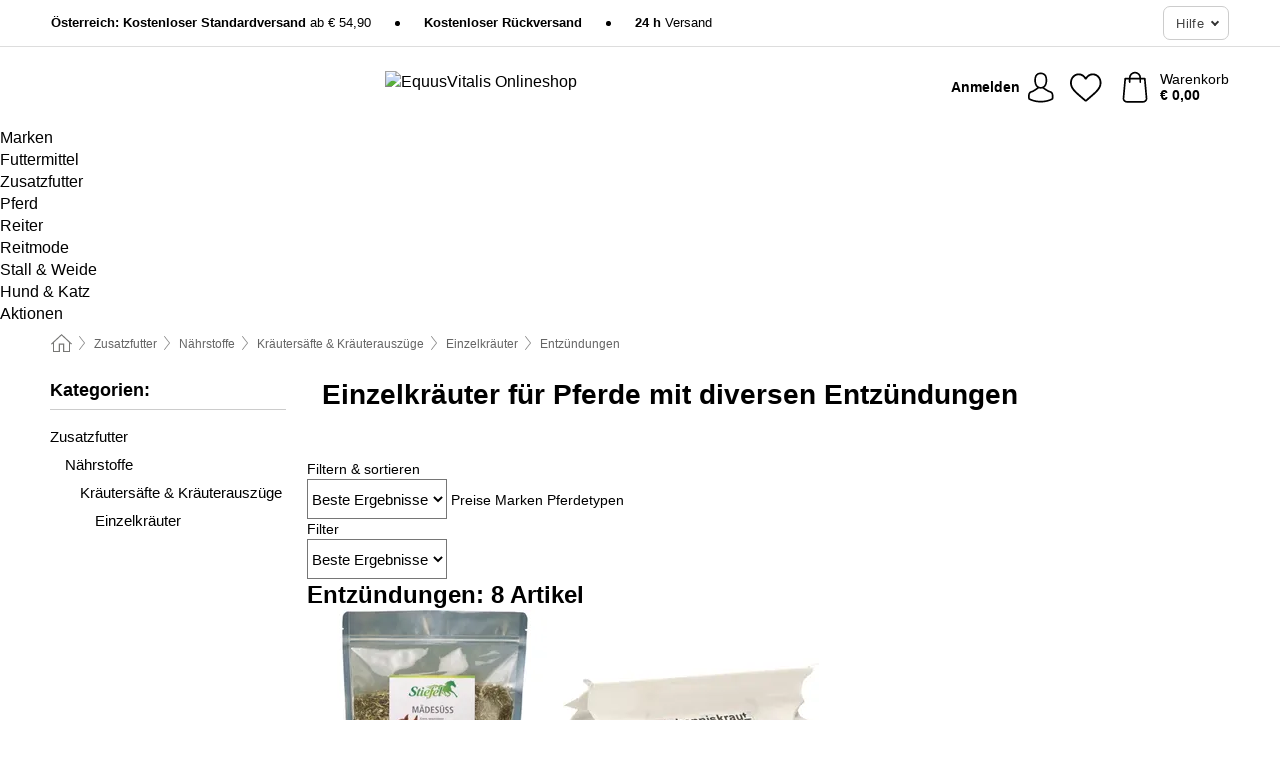

--- FILE ---
content_type: text/html; charset=UTF-8
request_url: https://www.equusvitalis.at/zusatzfutter/einzelkraeuter-fuer-pferde-mit-diversen-entzuendungen
body_size: 29572
content:
 <!DOCTYPE html> <html class="no-js" lang="de-AT">                    <head> <script>
        window.shopCode = "equusvitalis_at";
        window.serverLanguage = "de";
        window.ajaxPrefix = "/ajax/";
        window.urlPrefix = "";
    </script> <link rel="preconnect" href="//eq.nice-cdn.com">      <style>.container,.container--nospace{max-width:75.625rem}.container,.container--fluid,.container--nospace{display:flex;flex-direction:row;flex-wrap:wrap;margin:0 auto;width:100%}html{box-sizing:border-box;color:#222;font-size:1em;line-height:1.4;min-height:100%;-webkit-text-size-adjust:100%;--sl-scroll-lock-gutter:auto!important}::-moz-selection{background:#b3d4fc;text-shadow:none}::selection{background:#b3d4fc;text-shadow:none}audio,canvas,iframe,img,svg,video{vertical-align:middle}fieldset{border:0;margin:0;padding:0}textarea{-webkit-appearance:none;font-family:inherit;resize:vertical}.hidden{display:none!important;visibility:hidden}.visuallyhidden{border:0;clip:rect(0 0 0 0);height:1px;margin:-1px;overflow:hidden;padding:0;position:absolute;width:1px}.visuallyhidden.focusable:active,.visuallyhidden.focusable:focus{clip:auto;height:auto;margin:0;overflow:visible;position:static;width:auto}.invisible{visibility:hidden}.clearfix:after{clear:both;content:"";display:table}abbr,address,article,aside,audio,b,blockquote,body,body div,caption,cite,code,dd,del,details,dfn,dl,dt,em,fieldset,figure,footer,form,h1,h2,h3,h4,h5,h6,header,html,i,iframe,img,ins,kbd,label,legend,li,mark,menu,nav,object,ol,p,pre,q,samp,section,small,span,strong,sub,summary,sup,table,tbody,td,tfoot,th,thead,time,tr,ul,var,video{background:transparent;border:0;font-size:100%;font-weight:inherit;margin:0;padding:0;vertical-align:baseline}article,aside,details,figure,footer,header,nav,section,summary{display:block}*,:after,:before{box-sizing:border-box}embed,img,object{max-width:100%}ul{list-style:none}input[type=number]::-webkit-inner-spin-button,input[type=number]::-webkit-outer-spin-button{-webkit-appearance:none;margin:0}input[type=number]{-moz-appearance:textfield}sub,sup{font-size:75%;line-height:0;position:relative;vertical-align:baseline}sup{top:-.5em}sub{bottom:-.25em}input{line-height:normal}select{background:#fff;height:2.5rem}button{cursor:pointer;margin:0}.link{text-decoration:underline}.force-lazy{transform:translateY(6250rem)}.headline{font-size:1.75rem}.note{font-size:90%}.f-radio__button{align-items:center;border:.125rem solid #bebebe;border-radius:.625rem;color:#bebebe;cursor:pointer;display:flex;flex-grow:1;justify-content:center;margin:0 auto;padding:.9375rem .625rem}.f-radio:checked+.f-radio__button{background:#fff;border:.125rem solid #ce7700;box-shadow:0 0 0 1px #ce7700;color:#000}.h-search__field.f-field--clearable{padding-right:1.875rem}.f-field--clearable__btn{background:transparent;border:none;bottom:0;height:2.75rem;opacity:0;padding:0;position:absolute;right:.5625rem;top:0;transition:opacity .1s ease-out;visibility:hidden;width:2.25rem}.f-field--clearable__btn:focus{outline:none}.f-field--clearable__btn:hover{opacity:1}.f-filledin~.f-field--clearable__btn{opacity:.6;visibility:visible}.f-field--clearable--btn-spacing{right:2.75rem}body{font-family:Helvetica,Helvetica Neue,helvetica,arial,sans-serif,Apple Color Emoji,Segoe UI Emoji,Segoe UI Symbol;font-weight:400;overflow-x:hidden;width:100%;-webkit-font-smoothing:antialiased}a,body{color:#000}a{text-decoration:none}a:hover{color:#ce7700}a:active,a:hover{outline:0}input,select{font-family:Helvetica,Helvetica Neue,helvetica,arial,sans-serif,Apple Color Emoji,Segoe UI Emoji,Segoe UI Symbol;font-size:.9375rem}.hr{background:#ddd;height:1px;margin:1.5em 0;overflow:hidden}.link>a:after{content:" ›"}.small{font-size:.85rem;line-height:1.3}.smaller{font-size:.75rem;line-height:1.3}strong{font-weight:700}h1,h2,h3,h4,h5,h6{font-family:Helvetica,Helvetica Neue,helvetica,arial,sans-serif,Apple Color Emoji,Segoe UI Emoji,Segoe UI Symbol;font-weight:700;line-height:1.3}img{height:auto}.text-right{text-align:right}.text-center{text-align:center}.state-green{color:#007a22}.state-orange{color:#cc4d00}.state-red{color:#cd0000}.state-yellow{color:#ff8b00}.select-styled{display:inline-block;margin-right:.3125rem;position:relative}.select-styled select{-webkit-appearance:none;-moz-appearance:none;background:url(//eq.nice-cdn.com/library/images/frontend/icons/selectbox-arrow.svg) 100% no-repeat #fff;background-size:2.1875rem 1.875rem;border:1px solid #bbb;border-radius:.1875rem;color:#333;cursor:pointer;display:inline-block;font-size:1rem;min-height:2.5rem;padding:0 2.5rem 0 .625rem;width:100%}.select-styled select:hover{border:1px solid #333}.select-styled select:focus{border:1px solid #4c6d44;box-shadow:0 0 0 .1875rem #e8e8e8;outline:none}.select-styled select:-moz-focusring{color:transparent;text-shadow:0 0 0 #333}.select-styled select::-ms-expand{display:none}.select-styled:hover select:after{display:none}.section__title{font-size:.9rem;font-weight:400;letter-spacing:.1em;margin-bottom:2rem;margin-left:.5rem;margin-right:.5rem;overflow:hidden;text-align:center;text-transform:uppercase;width:calc(100% - 1rem)}.section__title:after,.section__title:before{background-color:#ccc;content:"";display:inline-block;height:1px;margin-bottom:.3rem;position:relative;width:50%}.section__title:before{margin-left:-50%;right:1rem}.section__title:after{left:1rem;margin-right:-50%}.featured-products>.section__title,.subcategory-index-wrap>.section__title{font-size:1rem;font-weight:700;letter-spacing:.015rem;margin-bottom:1.5rem;text-align:left;text-transform:none}.subcategory-index-wrap>.section__title{margin-bottom:1rem}.featured-products>.section__title:after,.featured-products>.section__title:before,.subcategory-index-wrap>.section__title:after,.subcategory-index-wrap>.section__title:before{display:none}.featured-products.boughttogether>.section__title{font-size:1.1rem;margin-left:0;margin-right:0}.section__title--multiline{border-top:1px solid #ccc;margin-bottom:1em;margin-left:.5rem;margin-right:.5rem;text-align:center;width:calc(100% - 1rem)}.section__title--multiline a{background:#fff;display:inline-block;font-size:1.4rem;font-style:normal;font-weight:400;letter-spacing:.125rem;margin:auto;padding:0 1em;position:relative;text-transform:uppercase;top:-.7em}.section__title--multiline .note{color:#666;display:block;font-size:.6em;letter-spacing:0;margin-top:.1em;text-align:center;text-transform:none}.content h1,.login__headline{font-size:1.625rem;font-weight:700;line-height:1.25}.content h2.subtitle{line-height:1.5}.popup .content h1{font-size:1.625rem;line-height:1.25;overflow:hidden;padding-right:3.4375rem;text-overflow:ellipsis}.content>h1{margin-bottom:1rem}h2{font-size:1.375rem;line-height:1.4}.error__title{font-size:1.1875rem}.is-hidden{display:none!important}.svgsprite{display:inline-block;fill:currentcolor}.rotate180{transform:rotate(180deg)}.startpage .main--fullsize{margin:0;max-width:none;padding-top:0}.main-bg{background:#fff;width:100%}.main,.main--fullsize{font-size:.9em;margin:0 auto;max-width:75.625rem;padding:.5rem 0 2.5rem}.main.checkout{border-left:0;border-right:0;margin:0 auto;max-width:67.5rem;padding:.9375rem 0}.category .main,.cms .main,.customer .main,.search .main{display:flex;flex-direction:row;flex-wrap:wrap;font-size:.9em;margin:0 auto;max-width:75.625rem;width:100%}.sidebar-wrap{background:#f8f8f8;background:#fff;box-shadow:0 .125rem 1.5rem rgba(0,0,0,.2);height:100%;left:-22.5rem;margin:0;margin-bottom:1em!important;max-width:20rem;overflow-y:scroll;padding:0;position:fixed;top:0;transform:translateZ(0);transition:transform .2s ease-out;width:100%;width:85%;z-index:5000}.category .sidebar-wrap,.search .sidebar-wrap{order:-1}.content{font-size:1rem;margin:0 auto 1.2em;padding:0 1rem;position:relative;width:100%}.content--list-page{margin:0 auto 2rem;position:relative;width:100%}.content--fullsize{margin:0 auto;position:relative;width:100%}.content--fullsize.error{padding-left:.5rem;padding-right:.5rem;width:100%}.content--fullsize.wishlist{max-width:52.5rem;padding-left:1.25rem;padding-right:1.25rem}.flexPair{display:flex;flex-wrap:wrap;margin:0 -.5rem}.flexPair--small{margin:0 -.25rem}.flexPair__item,.flexPair__item--async{display:flex;flex-grow:1;margin-bottom:.5rem;min-width:50%;padding:0 .5rem}.flexPair__item--async{min-width:0}.flexPair__item--small{padding:0 .25rem}.btn,.button{align-items:center;background-color:#fff;border:1px solid #444;border-radius:.4375rem;color:#444;display:inline-flex;flex-wrap:wrap;font-family:Helvetica,Helvetica Neue,helvetica,arial,sans-serif,Apple Color Emoji,Segoe UI Emoji,Segoe UI Symbol;font-size:1.0625rem;font-weight:400;hyphenate-character:unset;-webkit-hyphens:none;hyphens:none;justify-content:center;letter-spacing:.025em;line-height:1.2;min-height:3rem;padding:.3125rem 1.125rem;position:relative;text-align:center;text-decoration:none;text-transform:none;transition-duration:.15s;transition-property:background,border-color,box-shadow,color;transition-timing-function:ease-in-out;vertical-align:middle}.btn:hover,.button:hover{background-color:#f8f8f8;border:1px solid #000;box-shadow:0 0 0 1px #000;color:#000}.btn:focus,.button:focus{box-shadow:0 0 0 1px #444,0 0 0 .1875rem #fff,0 0 0 .3125rem #aaa;outline:none}.btn--primary,.btn--primary[disabled]:hover,.btn-primary,.btn-primary[disabled]:hover,.button.primary,.button.primary[disabled]:hover{background-color:#ce7700;border:0;color:#fff;font-weight:700}.btn--primary:not([disabled]):hover,.btn-primary:not([disabled]):hover,.button.primary:not([disabled]):hover{background-color:#ba6b00;border:0;box-shadow:none;color:#fff}.btn--primary:focus,.btn-primary:focus,.button.primary:focus{box-shadow:0 0 0 .125rem #fff,0 0 0 .25rem #ce7700;outline:none}.btn--secondary,.btn-secondary{background-color:#ce7700;border:0;color:#fff;font-weight:700}.btn--secondary:not([disabled]):hover,.btn-secondary:not([disabled]):hover{background-color:#ba6b00;border:0;box-shadow:none;color:#fff}.btn--secondary:focus,.btn-secondary:focus,.button.secondary:focus{box-shadow:0 0 0 .125rem #fff,0 0 0 .25rem #ce7700;outline:none}.btn[disabled],.button[disabled]{box-shadow:none;cursor:not-allowed;opacity:.5}.btn--arrow,.btn--next{font-size:1.125rem;justify-content:flex-start;padding-left:1rem;padding-right:4rem}.btn--arrow:after,.btn--next:after{background-size:1.5625rem .625rem;bottom:0;content:"";display:block;height:.625rem;margin:auto;position:absolute;right:1.5rem;top:0;transform:translateZ(0);transition:all .2s ease-in-out;width:1.5625rem}.btn--arrow:after,.btn--arrow:hover:after,.btn--next:after,.btn--next:hover:after{background-image:url("data:image/svg+xml;charset=utf-8,%3Csvg xmlns='http://www.w3.org/2000/svg' viewBox='0 0 25 10'%3E%3Cpath fill='%23fff' d='M24.797 4.522 20.37.198a.704.704 0 0 0-.979 0 .664.664 0 0 0 0 .955l3.248 3.171H.692A.684.684 0 0 0 0 5c0 .373.31.676.692.676h21.946l-3.247 3.17a.664.664 0 0 0 0 .956.7.7 0 0 0 .489.198.7.7 0 0 0 .49-.198l4.427-4.324a.664.664 0 0 0 0-.956'/%3E%3C/svg%3E")}.btn--arrow:hover:after,.btn--next:hover:after{transform:translate3d(.375rem,0,0)}.btn--animatedAddToCart{background:#ce7700;border-color:#ce7700;color:#fff;overflow:hidden;padding:0;width:100%}.btn--animatedAddToCart:hover{background:#ba6b00;border-color:#ba6b00;box-shadow:none;color:#fff}.btn--animatedAddToCart .t{transform:translateZ(0);transition:transform,.3s;width:100%}.added.btn--animatedAddToCart .t{transform:translate3d(-100%,0,0);transition-duration:0s;transition-property:transform}.btn--animatedAddToCart svg{bottom:0;left:0;margin:auto;opacity:0;position:absolute;right:0;top:0;transform:rotate(-5deg);transition:all .6s;width:1.25rem}.added.btn--animatedAddToCart svg{opacity:1}.checkmarkstroke{fill:none;stroke-width:0}.added .checkmarkstroke{fill:none;stroke:#fff;stroke-width:40;stroke-linecap:round;stroke-linejoin:round;stroke-miterlimit:10;stroke-dashoffset:320;animation:dash .3s ease-out forwards}@keyframes dash{0%{stroke-dashoffset:320}to{stroke-dashoffset:0}}.bundle__total .add-to-basket,.checkout-btn,.qty-wrap>.add-to-basket{font-size:1rem}.add-to-basket svg,.add-to-basket:hover svg{fill:#fff;transition-duration:.15s;transition-property:fill;transition-timing-function:ease-in-out}.submit>.btn-default{font-size:.9375rem;font-weight:400}.with-arrow{justify-content:flex-start;padding:.5rem 1.5rem .5rem 1rem}.with-arrow:after{border-color:#444;border-style:solid;border-width:.125rem .125rem 0 0;bottom:0;content:"";display:block;height:.5625rem;margin:auto;position:absolute;right:1rem;top:0;transform:rotate(45deg);transition-duration:.15s;transition-property:background,border-color,box-shadow,color;transition-timing-function:ease-in-out;width:.5625rem}.with-arrow:hover:after{border-color:#000}.btn--primary.with-arrow:after,.btn-primary.with-arrow:after{border-color:#fff;transition-duration:.15s;transition-property:background,border-color,box-shadow,color;transition-timing-function:ease-in-out}.btn--primary.with-arrow:hover:after,.btn--secondary.with-arrow:after,.btn--secondary.with-arrow:hover:after,.btn-primary.with-arrow:hover:after,.btn-secondary.with-arrow:after,.btn-secondary.with-arrow:hover:after{border-color:#fff}.qty-wrap .add-to-basket{padding-left:.5rem;padding-right:.5rem}.product-buy-box .add-to-basket.full{width:100%}.add-to-basket .se2ff5f3b25edd90d5f55efc00c718b98{margin-right:.125rem;position:relative;fill:#fff;color:#fff;height:1rem;top:-1px}.btn-group-secondary{display:flex}.btn-group-secondary a,.btn-group-secondary button{background-color:#fff;border:1px solid #ce7700;border-right:none;color:#ce7700;padding:.625rem 1rem}.btn-group-secondary a.active,.btn-group-secondary a:hover,.btn-group-secondary button.active,.btn-group-secondary button:hover{background-color:#ce7700;color:#fff}.btn-group-secondary a:first-of-type,.btn-group-secondary button:first-of-type{border-bottom-left-radius:.1875rem;border-top-left-radius:.1875rem}.btn-group-secondary a:last-of-type,.btn-group-secondary button:last-of-type{border-bottom-right-radius:.1875rem;border-right:1px solid #ce7700;border-top-right-radius:.1875rem}.btn--full{width:100%!important}.btn--wide{min-width:100%}.btn--small,.btn-small{font-size:.9375rem;min-height:2.5rem}.btn--tiny{font-size:.875rem;min-height:2.25rem}.btn--edit{background-color:#eee;border-color:#eee;border-radius:.4375rem;border-radius:7px;color:#505050;font-size:.8125rem;font-size:13px;line-height:1.2;min-height:2.0625rem;min-height:33px;padding:2px 16px}.btn--edit:hover{background-color:#dcdcdc;border-color:#dcdcdc;box-shadow:none;color:#505050}.btn--dropdown{padding:.25rem 1.5rem .25rem .75rem;position:relative}.btn--dropdown:after{border-bottom:.125rem solid #333;border-right:.125rem solid #333;bottom:0;content:"";height:.375rem;margin:auto;position:absolute;right:.625rem;top:-.1875rem;transform:rotate(45deg);width:.375rem}.btn--close{-webkit-appearance:none;-moz-appearance:none;appearance:none;background:transparent;border:0;border-radius:50%;cursor:pointer;display:block;height:2.5rem;outline:none;overflow:hidden;position:relative;width:2.5rem}.btn--close:before{background:hsla(0,0%,100%,.35);border:0;border-radius:50%;bottom:0;content:"";left:0;opacity:0;position:absolute;right:0;top:0;transform:scale(0);transition:opacity .2s ease-out,transform .2s ease-out}.btn--close:hover:before{opacity:1;transform:scale(1)}.btn--close:after{align-items:center;bottom:0;color:#888;content:"✕";display:flex;font-size:1.0625rem;justify-content:center;left:0;margin:auto;position:absolute;right:0;top:0;z-index:2}.btn--close:hover:after{color:#999}.dropdown{height:0;opacity:0;overflow:hidden;position:absolute;transition:opacity .15s ease-in-out;visibility:hidden;z-index:1800}.header{position:relative}.h-content{align-items:stretch;display:flex;flex-wrap:wrap;justify-content:space-between;margin:auto;max-width:75.625rem;padding:0 0 .5rem}.h-serviceBar{display:none}.h-usps{flex:1 1 auto;flex-wrap:wrap;font-size:.75rem;height:2.0625rem;justify-content:flex-start;overflow:hidden}.h-usps,.h-usps__item{align-items:center;display:flex;padding:0 .5rem}.h-usps__item{height:100%;margin-right:.5rem;position:relative;white-space:nowrap}.h-usps__item:not(:first-child):before{background:#000;border-radius:50%;content:"";height:.3125rem;margin-right:1.5rem;position:relative;width:.3125rem}.h-usps__link,.h-usps__title{color:#000;text-decoration:none}.h-usps__link:hover{color:#000;text-decoration:underline}.h-services{align-items:center;display:flex;flex:0 0 auto;justify-content:flex-end;padding:0 .5rem}.h-service{flex-shrink:0;padding:0 .5rem}.h-service__btn{border:1px solid #ccc;box-shadow:none;font-family:Helvetica,Helvetica Neue,helvetica,arial,sans-serif,Apple Color Emoji,Segoe UI Emoji,Segoe UI Symbol;font-size:.8125rem;min-height:2.125rem}.h-service__btn:focus,.h-service__btn:hover{background:#f4f4f4;border:1px solid #bbb;box-shadow:none}.h-hotline{font-size:.6875rem;line-height:1.2;margin-left:.5rem;padding-left:1.25rem;position:relative}.h-hotline__image{left:0;margin-top:-.375rem;position:absolute;top:50%}.h-hotline__imagePath{fill:#333}.h-hotline__label--inline{font-size:.8125rem;line-height:1.4}.h-hotline__link{color:#000;display:block;font-size:.8125rem;font-weight:700;text-decoration:none;white-space:nowrap}.h-hotline__link:hover{color:#000}.h-hotline__link--inline{display:inline;line-height:1.125rem}.h-hotline__times{color:rgba(0,0,0,.8);font-size:.6875rem}.h-shoppingWorld{display:none}.h-shoppingWorld__icon{height:1.5rem;width:auto}.h-logo{align-items:center;display:flex;flex:0 0 auto;margin-left:0;order:1;padding:.25rem 0 .25rem .75rem;position:relative}.h-logo__image{display:block;height:auto;margin:auto;width:8.125rem}.h-tools{align-items:center;display:flex;flex:0 1 auto;line-height:1.2;order:2}.h-tools__item{height:100%}.h-tools__item--account{position:static}.h-tools__link{align-items:center;color:#000;display:flex;font-size:.75rem;height:100%;justify-content:center;min-height:3rem;min-width:2.625rem;padding:0 .25rem;position:relative;text-decoration:none;white-space:nowrap}.h-tools__item:last-child .h-tools__link{min-width:3.25rem;padding:0 .75rem 0 0}.h-tools__link:hover{color:#000}.h-tools__link:hover .h-tools__icon{transform:scale(1.1)}.h-tools__icon__wrap{position:relative}.h-tools__icon{display:block;transition:transform .1s ease-out}.h-tools__icon--account{height:1.9375rem;width:1.625rem}.h-tools__icon--wishlist{height:1.8125rem;width:2rem}.h-tools__icon--minicart{height:2rem;width:1.625rem}.h-tools__iconPath,a:hover .h-tools__iconPath{fill:#000}.h-tools__icon__cartQuantity{align-items:center;background:#ce7700;border:.125rem solid #fff;border-radius:1rem;bottom:.9375rem;color:#fff;display:flex;font-family:Arial,sans-serif;font-size:.75rem;height:1.5rem;justify-content:center;min-width:1.5rem;padding:0 .2rem;position:absolute;right:-.625rem;text-align:center;width:auto}.h-tools__text{display:block;max-width:5rem;overflow:hidden;text-overflow:ellipsis;vertical-align:middle;white-space:nowrap}.h-tools__text--account,.h-tools__text--minicart{display:none}.h-tools__text b{display:block;font-weight:700;overflow:hidden;text-overflow:ellipsis;white-space:nowrap}.breadcrumbs{align-items:center;background:transparent;display:flex;font-size:.75rem;margin:0 auto;max-width:75.625rem;overflow:hidden;padding:.5rem 1rem;width:100%}.breadcrumbs li{display:none;line-height:1.4rem;overflow:hidden;text-overflow:ellipsis;white-space:nowrap}.breadcrumbs>.back__to__home,.breadcrumbs>li:nth-of-type(2){display:inline-block;flex:0 0 auto}.breadcrumbs>li:last-of-type,.category .breadcrumbs>li:nth-last-of-type(2):not(:first-of-type),.product .breadcrumbs>li:nth-last-of-type(2):not(:first-of-type){display:inline-block;flex:1 1 auto}.category .breadcrumbs>li:last-of-type:not(:nth-of-type(2)),.product .breadcrumbs>li:last-of-type:not(:nth-of-type(2)){display:none}.breadcrumbs>li:nth-of-type(n+2):before{background-image:url("[data-uri]");background-repeat:no-repeat;background-size:.375rem .875rem;content:" ";display:inline-block;height:1.125rem;line-height:1;margin:0 .4375rem;opacity:.5;position:relative;vertical-align:middle;width:.5rem}.breadcrumbs a{color:#666}.breadcrumbs a:hover{color:#333;text-decoration:underline}.breadcrumbs .back__to__home a{background-image:url("[data-uri]");background-repeat:no-repeat;background-size:1.3125rem 1.125rem;display:block;height:1.25rem;opacity:.6;text-indent:-624.9375rem;width:1.3125rem}.breadcrumbs .back__to__home a:hover{opacity:.8}.sidebar{background:none;border-bottom:1px solid #ccc;padding:0}.sidebar-wrap.mobile-below{background:none;box-shadow:none;margin-bottom:1rem;max-width:100%;overflow:auto;padding:0 .75rem;position:static;width:100%;z-index:0}.sidebar-wrap.mobile-below .sidebar-list>li{margin-bottom:0}.sidebar-wrap.sb-expanded{transform:translate3d(22.5rem,0,0)}.sidebar-headline{color:#666;font-size:1.125rem;font-weight:400;margin-bottom:1.6rem;padding:1rem}.sidebar-close{cursor:pointer;display:block;position:absolute;right:0;top:.3125rem}.sidebar-close:after{color:#666;content:"✕";display:block;font-family:Arial,sans-serif;font-size:1.25rem;height:2.5rem;line-height:2.375rem;text-align:center;vertical-align:middle;width:2.5rem}.sidebarlogo{display:none}.sidebarlogo img{max-height:4.375rem;width:auto}.refine-results{display:none}.sidebar-nav-panel{overflow:hidden}.no-js .sidebar-nav-panel{display:none}.no-js .sidebar-nav-panel.shop-categories{display:inherit}.sidebar-nav-panel:last-child{border-bottom:1px solid #ccc}.sidebar-title{background:#f2f2f2;border-top:1px solid #ccc;color:#000;display:block;font-size:1.125rem;font-weight:700;margin:0;padding:.75rem 1.5625rem .75rem .9375rem;position:relative}.mobile-below .sidebar-title{border:1px solid #ddd}.expandable .sidebar-title{cursor:pointer}.expandable .sidebar-title:after{border-bottom:1px solid #333;border-right:1px solid #333;content:"";display:block;height:.5rem;position:absolute;right:.9375rem;top:1rem;transform:rotate(45deg);width:.5rem}.expanded .sidebar-title{border-bottom:1px solid #ccc}.expandable.expanded .sidebar-title:after{top:1.25rem;transform:rotate(-135deg)}.sidebar-content{overflow:hidden}.expandable .sidebar-content{max-height:0}.expandable.expanded .sidebar-content{max-height:312.5rem}.sidebar-content::-webkit-scrollbar{-webkit-appearance:none;width:.6875rem}.sidebar-content::-webkit-scrollbar-track{background-color:#e2e2e2;border-radius:.125rem}.sidebar-content::-webkit-scrollbar-thumb{background-color:#b5b5b5;border-radius:.125rem}.sidebar-content::-webkit-scrollbar-thumb:hover{background-color:#999}.sidebar-content.filter-price{overflow-y:visible;padding:0 1rem}.no-js .sidebar-nav-panel.expandable.price{display:none}.sidebar-list{padding:.625rem .9375rem}.sidebar-list.categories{margin:.5em 0 1.5em}.sidebar-list li{color:#000;cursor:pointer;display:block;font-size:1rem;font-weight:400;line-height:1.4;list-style-type:none;padding-bottom:.7em;padding-top:.7em;position:relative;vertical-align:middle}.sidebar-list a{display:block}.sidebar-list li[data-filter]:hover,.sidebar-list>li a:hover{background:transparent;color:#000;text-decoration:underline}.nr{color:#666;font-size:.8125rem;font-weight:400}.sidebar-list>li li>a{padding-left:1em}.sidebar-list>li li li>a{padding-left:2em}.sidebar-list>li li li li>a{padding-left:3em}.sidebar-list .active>a{color:#000;font-weight:700}.multi-select .filter__item{display:block;padding-left:1.75rem}.multi-select .filter__item--hasLink{padding-left:0}.multi-select .filter__item--hasLink a{padding-left:1.75rem}.filter__item.active{font-weight:700}.sidebar-list.multi-select .filter__item:before{background:#fff;border:1px solid #999;border-radius:.125rem;content:"";display:block;height:1.25rem;left:0;position:absolute;top:.7em;width:1.25rem;z-index:-1}.multi-select .filter__item.active:before{background:#857c72;border:1px solid #857c72}.multi-select .filter__item.active:after{border-bottom:.125rem solid #fff;border-right:.125rem solid #fff;content:"";display:block;height:.6875rem;left:.4375rem;position:absolute;top:.5625rem;top:.8125rem;transform:rotate(35deg);width:.375rem;z-index:5}.category-rating-summary{display:none}.category-header{margin-bottom:1.5rem;padding:0 1rem;width:100%}.category-header>h1{font-size:1.5rem;font-weight:700;line-height:1.2;margin:0;text-align:left}.category-header>h2{color:#666;font-size:1.125rem;font-weight:400;line-height:1.4;margin-top:.1rem;text-align:left}.cat_header-txt-wrapper{margin-top:1rem}.cat_header-txt{font-size:1rem;line-height:1.5;width:100%}.cat_header-txt h2,.cat_header-txt h3,.cat_header-txt h4,.cat_header-txt h5,.cat_header-txt h6{margin-bottom:.5rem}.cat_header-txt ol,.cat_header-txt p,.cat_header-txt ul{margin-top:1rem}.cat_header-txt a{color:#4c6d44;text-decoration:underline}.cat_header-txt a:hover{color:#ce7700;text-decoration:none}.cat_header-txt ul>li{list-style:disc;margin-left:1.2rem}.category-header.image-banner>.teaser{margin:0 0 .9375rem}.category-header.image-banner .teaser__img{height:auto;width:100%}.category-header.image-banner>h1,.category-header.image-banner>h2,.category-header.image-banner>p{text-align:center}.page-turn{align-items:center;border-top:1px solid #ddd;display:flex;flex-wrap:wrap;justify-content:flex-start;padding-top:1.25rem;position:relative}.catalog-navbar.catalog-pagination{margin-bottom:1rem}.catalog-pagination>.page-turn,.page-turn.bottom{display:block}.catalog-settings{margin-top:2rem;width:100%}.hide-display-options .catalog-settings{margin-top:2rem}.category-header+.catalog-settings{margin-top:2.5rem}.category-header+.hide-display-options{margin-top:0}.catalog-navbar{margin-bottom:2rem;padding:0 1rem}.catalog-navbar.placeholder{height:0;overflow:hidden}.catalog-settings .page-turn{align-items:center;border-bottom:1px solid #ddd;display:flex;flex-flow:row wrap;gap:.5rem;justify-content:space-between;padding-bottom:.75rem;width:100%}.show-filters{align-items:center;-webkit-appearance:none;-moz-appearance:none;appearance:none;background-color:#fff;border:1px solid #666;border-radius:.375rem;color:#000;cursor:pointer;display:flex;font-size:.9375rem;gap:.375rem;height:2.5rem;justify-content:center;order:1;padding:.25rem .5rem;width:100%}.show-filters svg{width:1.125rem}.show-filters:focus{background-color:#fff}.item-count{display:block;font-size:1rem;font-weight:700;margin-bottom:.5rem;overflow:hidden;text-overflow:ellipsis;white-space:nowrap;width:100%}.hide-display-options .item-count{align-self:center}.catalog-sort-order{align-items:center;display:flex;flex:1;justify-content:flex-start;margin:0 -.5rem;order:2;text-align:center}.catalog-sort-order .f-item{flex:1 1 auto;margin:0;max-width:20rem}.catalog-sort-order .f-label{padding-top:.125rem}.catalog-hasFilter .catalog-sort-order{justify-content:center}.hide-display-options .catalog-sort-order{flex:1 0 100%;justify-content:flex-end}.catalog-display-options{align-items:center;align-self:center;display:flex;flex:0 1 auto;height:2rem;order:3}.catalog-display-options>div:first-child{border-right:1px solid #ccc}.toggle-view{align-items:center;-webkit-appearance:none;-moz-appearance:none;appearance:none;background:none;border:0;cursor:pointer;display:flex;height:2rem;justify-content:center;width:2rem}.toggle-view>svg{fill:#888;vertical-align:middle}.toggle-view.active>svg,.toggle-view:hover>svg{fill:#585045}.toggle-view--grid svg,.toggle-view--list svg{height:1rem;width:1.1875rem}.no-js .catalog-display-options,.no-js .catalog-sort-order{display:none}.category .banner__title{font-size:1.05rem}.filter-list{align-items:flex-start;display:flex;font-size:.875rem;gap:.5rem;margin-top:.625rem;order:4;width:100%}.filter-list p{line-height:1.1;padding-top:.5rem}.filter-list>ul{display:flex;flex-flow:row wrap;gap:.5rem}.filter-list a{background:#eee;border-radius:.375rem;color:#333;display:block;line-height:1.1;padding:.5rem .625rem;vertical-align:middle}.filter-list a:hover{background:#ddd;color:#000}.clear-filter:before,.filter-list a:before{content:"✕";display:inline-block;font-family:Apple Color Emoji,Segoe UI Emoji,NotoColorEmoji,Segoe UI Symbol,Android Emoji,EmojiSymbols,sans-serif;font-size:.9375rem;font-weight:400;margin-right:.375rem;text-align:center;vertical-align:bottom}.clear-filter:before{vertical-align:baseline}.featured-products{margin:2em 0 0;padding:0 0 2.5em}.featured-products.favorites{display:flex;flex-direction:row;flex-wrap:wrap;margin:2rem 0 3rem;max-width:75.625rem;padding-bottom:0;width:100%}.featured-products.favorites .product-v2{margin-bottom:0}.featured-products.favorites .product-v2:nth-of-type(3n){display:none}.category-index-wrap>.title,.featured-products>.title{border-top:1px solid #ddd;margin:1em 0 .5rem;text-align:center}.category-index-wrap>.title>strong,.featured-products>.title>strong{background:#fff;display:inline-block;font-size:.9375rem;font-weight:400;line-height:1;padding:0 1em;position:relative;top:-.7em}.product-color-swatches{display:flex;height:1.5rem;margin-top:.3125rem;padding:1px 0 0 1px}.product-color-swatches>.color{background:#fff;border:.125rem solid #fff;border-radius:50%;box-shadow:1px 1px .1875rem rgba(0,0,0,.2);display:inline-block;flex:0 0 auto;height:1.25rem;margin-right:.1875rem;padding:.125rem;vertical-align:middle;width:1.25rem}.product-color-swatches>.color--active{box-shadow:0 0 .125rem #000}.product-color-swatches>.color>span{border-radius:50%;display:block;height:.875rem;width:.875rem}.more-colors{color:#666;display:inline-block;font-size:.75rem;letter-spacing:-.002rem;line-height:1.25rem;margin-left:.1875rem;overflow:hidden;text-overflow:ellipsis;vertical-align:middle;white-space:nowrap}.lp-subcatIndex{margin:2rem auto}.lp-subcatIndex__heading{font-size:1rem;font-weight:700;margin-bottom:.5rem;padding:0 .5rem}.lp-subcatIndex__scrollWrap::-webkit-scrollbar{display:none}.lp-subcatIndex__list{display:flex;flex-flow:row wrap;width:100%}.lp-subcatIndex--buttons .lp-subcatIndex__list{padding:.125rem .25rem}.lp-subcatIndex__item{flex:0 0 auto;text-align:center}.lp-subcatIndex--images .lp-subcatIndex__item{margin-bottom:1rem;padding:0 .5rem;width:50%}.lp-subcatIndex--buttons .lp-subcatIndex__item{margin-bottom:.5rem;padding:0 .25rem}.lp-subcatIndex__link{display:block;font-size:.875rem;-webkit-hyphens:auto;hyphens:auto;overflow:hidden;position:relative;text-align:center}.lp-subcatIndex__link,.lp-subcatIndex__link:hover{color:#000;text-decoration:none}.lp-subcatIndex--buttons .lp-subcatIndex__link{align-items:center;border:1px solid #aaa;border-radius:.5rem;display:flex;height:3rem;padding:.5rem 1rem}.lp-subcatIndex--buttons .lp-subcatIndex__link:focus,.lp-subcatIndex--buttons .lp-subcatIndex__link:hover{border:1px solid #666;box-shadow:0 0 0 1px #666}.lp-subcatIndex__imgWrap{border-radius:50%;display:block;height:100%;margin:0 auto .5rem;overflow:hidden;padding-top:calc(100% - .125rem);position:relative;width:100%}.lp-subcatIndex__img{border:0;height:100%;left:0;-o-object-fit:cover;object-fit:cover;position:absolute;top:0;width:100%}.lp-subcatIndex__img--placeholder{background:#eee}.brandSearchWrapper{height:4rem;margin:0 0 1rem;padding:0 1rem 1rem}.alphabeticIndex{margin-bottom:1.5rem;padding:0 1rem;position:relative}.cms .alphabeticIndex{padding:0}.alphabeticIndex:after{background-image:linear-gradient(90deg,hsla(0,0%,100%,0),#fff);bottom:0;content:"";display:block;pointer-events:none;position:absolute;right:0;top:0;width:2rem}.alphabeticIndex__list{background:#fff;display:flex;gap:.5rem;justify-content:flex-start;overflow-x:scroll;padding-bottom:.75rem;position:relative;overflow-scrolling:touch;-ms-overflow-style:-ms-autohiding-scrollbar;scrollbar-width:auto}.alphabeticIndex__item{font-size:1.1em;font-weight:700;text-align:center;width:2.25rem}.alphabeticIndex__item--linebreak{display:none}.alphabeticIndex__link{background:#f3f3f3;border-radius:.3125rem;color:#333;display:block;height:2.25rem;line-height:2.25rem;transition:all .1s ease-in-out;width:2.25rem}.alphabeticIndex__link:hover{background-color:#ce7700;border:none;box-shadow:none;color:#fff;transition:all .1s ease-in-out}.alphabetic-wrapper{padding-left:.5rem;padding-right:.5rem;padding-top:2.5rem;width:100%}.alphabetic-wrapper:first-of-type{padding-top:0}.alphabetic-index-char{color:#4c6d44;font-size:2em;font-weight:700;line-height:1;margin-bottom:.4em}.alphabetic-index-list{-moz-column-count:1;column-count:1;-moz-column-gap:0;column-gap:0;counter-reset:section;list-style-type:none}.alphabetic-index-list>li{margin-bottom:.2em;overflow:hidden;position:relative;text-overflow:ellipsis;white-space:nowrap}.alphabetic-index-list>li>a{color:#000;display:inline-block;font-size:1rem;line-height:1.2;padding:.3rem 0}.alphabetic-index-list>li>a:hover{color:#000;text-decoration:underline}.productlist-footer{border-top:1px solid #ddd;flex-direction:row;flex-wrap:wrap;margin-bottom:1rem;padding:1.25rem 1rem}.productlist-footer,.productlist-footer__info{align-items:center;display:flex;justify-content:center}.productlist-footer__info{flex:1 1 auto;flex-direction:column;padding:.5rem 0}.productlist-footer__count{font-size:1.125rem;font-weight:700;line-height:1.2}.productlist-footer__infoVAT{font-size:.8125rem;margin:.5rem 0 0;text-align:center}.productlist-footer__pagination{align-items:center;display:flex;flex:0 0 auto;flex-direction:column;justify-content:center;padding:.5rem 0}.catalog-settings>.page-turn{background:none;border-bottom:1px solid #ddd;border-top:0;padding:0 0 .75rem}.productListEmpty{align-items:center;display:flex;flex-direction:column;margin-bottom:2rem}.productListEmpty__svg{height:5.625rem;margin-bottom:1.5rem;width:100%}.productListEmpty__path{fill:#ce7700}.productListEmpty__text{font-size:1.0625rem;letter-spacing:.43px;line-height:1.2;margin-bottom:1rem;text-align:center}.productListEmpty__text:first-of-type{margin-bottom:2rem}.productListEmpty__btn{min-width:12.5rem}.spareparts{max-width:75.625rem;padding:1rem}.spareparts__headline{font-size:1.125rem;font-weight:700;line-height:1.4;margin:0 auto 1.5rem}.spareparts__linkswrap{align-items:center;display:flex;margin:0 auto 1.5rem}.spareparts__links__title{display:none}.spareparts__links{display:flex;flex-wrap:wrap}.spareparts__links .button{border-right:0}.spareparts__links li:last-of-type .button{border-right:inset}.spareparts__head{background:#fff;border:1px solid #d3d3d3;border-radius:.3125rem;box-shadow:1px 1px .875rem rgba(0,0,0,.08);margin:0 auto 2.5rem}.spareparts__imagewrap{align-items:center;border-style:solid;display:flex;height:100%;padding:2rem;width:100%}@keyframes shadowPulse{0%{box-shadow:0 0 1.25rem .3125rem #000}to{box-shadow:1px 1px .875rem rgba(0,0,0,.08)}}.shadow-pulse{animation-duration:3s;animation-iteration-count:1;animation-name:shadowPulse;animation-timing-function:linear}.spareparts__image{display:block;height:auto;margin:0 auto;max-width:100%}.spareparts__tablewrap{display:flex;flex-direction:column;justify-content:center;padding:1rem}.spareparts__table__title{display:none}.spareparts__table{border-collapse:collapse;border-spacing:0;width:100%}.spareparts__table td{padding-bottom:.8rem}.spareparts__table .index{text-align:center;white-space:nowrap}.spareparts__table .index span{align-items:center;background:#9b5a00;border-radius:50%;color:#fff;display:inline-flex;font-size:.75rem;font-weight:600;height:1.5625rem;justify-content:center;margin:0 auto;width:1.5625rem}.spareparts__table .artnr{padding-right:1rem;white-space:nowrap}.spareparts__table .arttitle a{color:#4c6d44}.spareparts__table .arttitle a:hover{color:#ce7700;text-decoration:underline}.reference-number{align-items:center;background:#9b5a00;border-radius:50%;box-shadow:1px 1px .875rem rgba(0,0,0,.08);color:#fff;display:flex;font-size:.75rem;font-weight:600;height:1.5625rem;justify-content:center;left:-.3125rem;position:absolute;top:-.75rem;width:1.5625rem}.spareparts__list{margin:0 auto}.spareparts__list__headline{font-size:1.25rem;margin-bottom:1rem}.spareparts__list .productlist{margin:0 -.9375rem;width:auto}.spareparts__list .product-v2{display:inline-block;margin-top:-2.5rem;padding-top:2.5rem;width:100%}.spareparts__list .product__imagewrap{background:#fff;border:1px solid #d3d3d3;border-radius:.3125rem;box-shadow:1px 1px .875rem rgba(0,0,0,.08);margin-bottom:1rem;padding:.3125rem}.spareparts__list .product__title{min-height:0}.spareparts__list .qty-wrap{display:flex;flex-direction:row;margin-top:.625rem}.select-styled.quantity{flex:0 0 4.6875rem;margin-bottom:.625rem}.spareparts__list .qty-wrap .quantity{margin-bottom:0}.spareparts__list .qty-wrap .quantity select{border-radius:.4375rem}.skip-links{list-style:none;margin:0;padding:0}.skip-links a{background-color:#000;color:#fff;font-weight:700;padding:.5rem;position:absolute;text-decoration:none;top:-3em}.skip-links a:focus{top:0;z-index:1000000000}.table__scrollable table,.table__wrap{display:block;overflow-x:auto;width:100%}.table__scrollable table{overflow-y:hidden}.table{border-collapse:collapse;margin-bottom:1rem;width:auto}.table.full{width:100%}.table.outerborder{border:1px solid #ccc}.table.striped tbody tr:nth-of-type(odd){background-color:rgba(0,0,0,.05)}.table td,.table th{padding:.75rem;vertical-align:top}.table th,.table.bordered tr{border-bottom:1px solid #ccc}img.right-aligned{float:right;margin:0 0 1em 1em}img.left-aligned{float:left;margin:0 1em 1em 0}.swiper-container{margin:0 auto;overflow:hidden;position:relative;z-index:1}.swiper-container-no-flexbox .swiper-slide{float:left}.swiper-wrapper{box-sizing:content-box;display:flex;transition-property:transform;z-index:1}.swiper-slide,.swiper-wrapper{height:100%;position:relative;width:100%}.swiper-slide{flex-shrink:0}.swiper-container .swiper-notification{left:0;opacity:0;pointer-events:none;position:absolute;top:0;z-index:-1000}.swiper-wp8-horizontal{touch-action:pan-y}.swiper-wp8-vertical{touch-action:pan-x}.swiper-button-next,.swiper-button-prev{background-position:50%;background-repeat:no-repeat;background-size:1.6875rem 2.75rem;cursor:pointer;height:2.75rem;margin-top:-1.375rem;position:absolute;top:50%;width:1.6875rem;z-index:10}.swiper-button-next:after,.swiper-button-prev:after{border-color:#2e2d2c;border-style:solid;border-width:1px 1px 0 0;bottom:0;content:"";display:block;height:1.375rem;left:0;margin:auto;position:absolute;right:0;top:0;transform:rotate(45deg);width:1.375rem}.swiper-button-prev:after{transform:rotate(225deg)}.swiper-button-next.swiper-button-disabled,.swiper-button-prev.swiper-button-disabled{cursor:auto;opacity:.35;pointer-events:none}.swiper-button-prev,.swiper-container-rtl .swiper-button-next{left:.625rem;right:auto}.swiper-button-next,.swiper-container-rtl .swiper-button-prev{left:auto;right:.625rem}.swiper-pagination{text-align:center;transition:.3s;z-index:10}.swiper-pagination.swiper-pagination-hidden{opacity:0}.swiper-pagination-bullet{background:#000;border-radius:100%;display:inline-block;height:.5rem;opacity:.2;width:.5rem}button.swiper-pagination-bullet{-webkit-appearance:none;-moz-appearance:none;appearance:none;border:none;box-shadow:none;margin:0;padding:0}.swiper-pagination-clickable .swiper-pagination-bullet{cursor:pointer}.swiper-pagination-bullet-active{background:#007aff;opacity:1}.swiper-lazy-preloader{animation:swiper-preloader-spin 1s steps(12) infinite;height:2.625rem;left:50%;margin-left:-1.3125rem;margin-top:-1.3125rem;position:absolute;top:50%;transform-origin:50%;width:2.625rem;z-index:10}@keyframes swiper-preloader-spin{to{transform:rotate(1turn)}}.fancybox-overlay{display:none;left:0;overflow:hidden;position:absolute;top:0;z-index:8010}.fancybox-overlay-fixed{bottom:0;position:fixed;right:0}.countdown-wrap{align-items:center;display:flex;font-size:1rem;padding:0}.countdown-label{margin-right:.5rem}.countdown-label .headline{color:#cd0000;font-size:1.1875rem}.deals__emptyContainer{align-items:center;display:flex;flex-flow:column}.deals__image{height:auto;margin-bottom:2.5rem;width:90%}.content .deals__section{color:#ce7700;font-size:1.75rem;font-weight:700;margin-bottom:1.5rem}.deals__discoverProductsText,.deals__nextDealsInfo{font-size:1.125rem;margin-bottom:.875rem}.countdown-wrap.category{align-items:center;flex-flow:column;justify-content:center;margin-bottom:2rem}.countdown-wrap.category .countdown-label{display:block;margin:0 0 1rem;text-align:center}.countdown-wrap.category .headline{font-size:2rem;font-weight:700}.countdown-wrap.category p.info{font-size:1rem;font-weight:400}.countdown,.countdown__large{color:#fff;display:flex}.countdown__large{margin-bottom:3rem}.countdown .item{line-height:1.1;padding:.3rem 0;width:2.5rem}.countdown .item,.countdown__large .item{background:#333;display:flex;flex-direction:column;justify-content:center;margin-right:1px;text-align:center}.countdown__large .item{line-height:1.15;padding:.5rem 0}.countdown .item.first,.countdown__large .item.first{border-bottom-left-radius:.375rem;border-top-left-radius:.375rem}.countdown .item.last,.countdown__large .item.last{border-bottom-right-radius:.375rem;border-top-right-radius:.375rem}.countdown .item.hidden,.countdown__large .item.hidden{display:none}.countdown .value,.countdown__large .value{display:block;font-size:1rem}.countdown .label,.countdown__large .label{display:block;font-size:.6875rem}.countdown-wrap.category .countdown .item{padding:.5rem 0;width:3.75rem}.countdown-wrap.category .countdown__large .item{display:flex;width:4rem}.countdown-wrap.category .countdown .value{font-size:1.3125rem}.countdown-wrap.category .countdown__large .value{font-size:1.5rem}.countdown-wrap.category .countdown .label{font-size:.75rem}.countdown-wrap.category .countdown__large .label{font-size:1rem}.deals__genericImageBG{fill:#ce7700}.grid-view{display:flex;flex-flow:row wrap;padding:0 .25rem}.product-v2{display:flex;flex-direction:column;font-size:.8125rem;height:auto;margin-bottom:3rem;padding-left:.5rem;padding-right:.5rem;position:relative;width:50%}.product-v2:after{clear:both;content:"";display:table}.product__imagewrap{align-items:center;display:flex;justify-content:center;margin-bottom:1.5625rem;position:relative}.product__image{aspect-ratio:1/1;display:block;margin:auto;max-height:100%;max-width:100%;-o-object-fit:contain;object-fit:contain}.product__contentwrap{display:flex;flex-direction:column;flex-grow:1;position:relative}.spareparts .product__contentwrap{flex-grow:0}.product__title{flex-grow:1;font-size:.875rem;font-weight:400;line-height:1.3;min-height:4rem}.content--list-page .product__title{hyphenate-character:auto;-webkit-hyphens:auto;hyphens:auto}.product__subtitle{display:-webkit-box;-webkit-box-orient:vertical;-webkit-line-clamp:2;color:#666;font-size:100%;line-height:1.4;margin:0;overflow:hidden}.product__title h3,.product__title h4,.product__title h5{font-size:inherit;font-weight:400;margin-bottom:0}.product__brand{display:block}.product__articlenumber{color:#666;font-size:.7rem;line-height:1.5}.product__content{color:#666;display:block;font-size:.8125rem;margin-top:.15rem}.product__content--withArrow:before{background:url(//eq.nice-cdn.com/library/images/frontend/arrows/icon-arrow.svg);background-repeat:no-repeat;content:"";display:inline-block;height:.5rem;margin-right:.1875rem;width:1rem}.productVariants{align-items:baseline;display:flex;flex-direction:row}.product__features{margin-top:1rem;min-height:4.2rem}.product__features--list{color:#666;font-size:.8125rem;list-style:disc inside}.product__features--list li{line-height:1.6;list-style-type:square;margin-top:.1rem;overflow:hidden;text-overflow:ellipsis;white-space:nowrap}.product__footer{margin-top:1rem}.product__footer .price{font-size:.9375rem}.product__footer>.stockstate{font-size:.8125rem;font-weight:700}.product__footer>.stockstate--text{font-size:.9em}.product-v2 .starswrap{margin-bottom:.5rem;min-height:1.4375rem}.product-v2 .rating-count{font-size:.6875rem;overflow:hidden;text-overflow:ellipsis;white-space:nowrap}.product-v2 .pr__labels{left:.5rem;position:absolute;top:0}.pr__badges{left:.625rem;position:absolute;top:2.1875rem}.pr__badges li{display:block;margin-bottom:.625rem}.pr__badges img{display:block;width:2.8125rem}.add-to-cart-form{width:100%}.flag{background:#fff;border-radius:.25rem;display:inline-block;font-size:.75rem;font-weight:700;letter-spacing:.05em;line-height:1.1;margin-right:.375rem;padding:.25rem .5rem}.flag.bestseller{border:1px solid #cc4d00;color:#cc4d00}.flag.new{border:1px solid #007a22;color:#007a22}.flag.sale-tag{border:1px solid #cd0000;color:#cd0000}.flag.sale{background:#cd0000;border-radius:.1875rem;color:#fff;font-size:.8em;letter-spacing:0;margin-left:.25rem;padding:.3em .375rem;position:static;vertical-align:middle}.price{color:#000;font-size:.9375rem;font-weight:700}.instead-price{color:#000;font-weight:400;text-decoration:line-through!important}.reduced-price{color:#cd0000!important;font-weight:700}.main-price .reduced-price{font-size:1.1875rem}.price-saving{color:#cd0000;font-weight:700}.sup,sup{font-size:.7em;position:relative;top:-.3em}.percent-saving{background:#cd0000;border-radius:.1875rem;color:#fff;font-size:.9em;font-weight:400;line-height:1.2;padding:.125rem .3125rem;vertical-align:middle}.stars{align-items:center;direction:ltr;display:flex;unicode-bidi:bidi-override}.stars i{color:#ce7700;display:inline-block;font-family:Segoe UI Symbol,Arial,sans-serif;font-size:1.0625rem;font-style:normal;margin-right:.05em;position:relative}.stars--small i{font-size:.875rem}.stars.large i{font-size:1.375rem}.stars.large span{line-height:1.375rem;vertical-align:middle}.stars .full:after{color:#ce7700;content:"★";left:0;position:absolute;top:0}.stars i:before{content:"☆"}.stars .half:after{color:#ce7700;content:"★";left:0;overflow:hidden;position:absolute;top:0;width:48%}.rating-count{color:#666;font-size:.75rem;height:.75rem;margin-left:.2em;vertical-align:middle}.stock-state{font-size:.9375rem;font-weight:700}.stock-state a{color:inherit;text-decoration:underline}.stock-state a:hover{color:inherit}.available{color:#007a22}.unavailable{color:#cd0000;font-weight:700}.availableAtDate,.preorder{color:#cc4d00}.preorder,.restricted{font-weight:700}.restricted{color:#cd0000}.stock-state.pre-order{color:#000}.stock-state.country-restricted{color:#cd0000}.free-del{color:#cc4d00;font-weight:700}.stock-state>span{color:#333;font-size:.8125rem;font-weight:500}.stock-state>span.description{font-size:.9375rem}.stock-state-highlight{border:.1875rem solid #cd0000;border-radius:.5rem;font-size:1.1875rem;padding:.9375rem}.stock-state-highlight span{display:block;font-size:1rem;margin-top:.7em}.stock-state-highlight--preorder{border:.1875rem solid #cc4d00;border-radius:.25rem;color:#cc4d00;font-size:1.1875rem;padding:.9375rem}.stock-state-highlight--preorder .stock-state-large{font-size:1rem;margin-top:.7em}.stock-state-highlight--preorder span{color:#000}.select__list{height:0;opacity:0;position:absolute;visibility:hidden}.orderChangeRequest{margin:0 auto;max-width:40rem;padding:.9375rem}.orderChangeRequest__fancyWrap{bottom:0;top:auto!important}.orderChangeRequest__fancyWrap .fancybox-skin{border-bottom-left-radius:0;border-bottom-right-radius:0}.orderChangeRequest__headline{font-size:1.6875rem;letter-spacing:.68px;margin-bottom:2.1875rem;padding-top:.625rem;text-align:center}.orderChangeRequest__options{display:none}.orderChangeRequest__text{font-size:1rem;letter-spacing:.42px;margin-bottom:1.875rem}.orderChangeRequest__btns{display:flex;flex-direction:column-reverse;justify-content:center}.orderChangeRequest__cancelBtn{margin:.625rem 0}.orderChangeRequest__row{display:flex;flex-wrap:wrap;font-size:.9375rem;justify-content:space-between}.orderChangeRequest__orderNum{font-size:1rem;font-weight:500;margin-bottom:.4375rem;padding-right:.25rem}.orderChangeRequest__orderNum.highlight>span{background:#ffdc8c;border-radius:.4375rem}.orderChangeRequest__date{font-size:1rem;font-weight:500;margin-bottom:.625rem}.orderChangeRequest__items{margin-bottom:2.5rem}.orderChangeRequest__items,.orderChangeRequest__price{font-size:1rem;font-weight:500}.orderChangeRequest__divider{border-top:1px solid #ddd;padding-top:.625rem}.orderChangeRequest__flexPair{margin-bottom:1.875rem}.orderChangeRequest__radioBtns{display:block;padding:0}.orderChangeRequest__serviceText{display:none}.orderChangeRequest__flexPairService{display:block}.orderChangeRequest__img{display:block;margin:0 auto 3.125rem}.orderChangeRequest__arrow{display:block;margin:0 auto 1.875rem}.orderChangeRequest__openChat{display:flex;justify-content:center}.orderChangeRequest__openChatBtn{margin-bottom:1.875rem}.orderChangeRequest__closeBtn{display:block;margin:0 auto;width:50%}.orderChangeRequest__phoneText{margin-bottom:1.875rem;text-align:center}.orderChangeRequest__phoneNum{align-items:center;color:#158a86;display:flex;font-size:1.75rem;font-weight:500;justify-content:center;margin-bottom:1.875rem}.orderChangeRequest__phone{margin-right:.9375rem}.orderChangeRequest__radioBtnsHeadline{font-size:1.5rem;letter-spacing:1px;margin-bottom:1.25rem;padding-top:1.25rem}.orderChangeRequest__alreadyPaid{display:none}.orderChangeRequest__alreadyPaidService{color:#158a86;display:flex;margin-bottom:1.875rem;margin-top:-1.875rem}.cancelOrder{padding:1rem}.cancelOrder__fancyWrap{bottom:0;top:auto!important}.cancelOrder__fancyWrap .fancybox-skin{border-bottom-left-radius:0;border-bottom-right-radius:0}.cancelOrder__headline{font-size:1.6875rem;letter-spacing:.68px;margin-bottom:2.1875rem;padding-top:.625rem;text-align:center}.cancelOrder__section{margin-bottom:1.5rem}.cancelOrder__options{display:none}.cancelOrder__text{font-size:1.0625rem;letter-spacing:.42px;margin-bottom:1.875rem}.cancelOrder__btns{display:flex;flex-direction:column-reverse;justify-content:center}.cancelOrder__cancelBtn{margin:.625rem 0}.cancelOrder__row{display:flex;flex-wrap:wrap;font-size:.9375rem;justify-content:space-between}.cancelOrder__orderNum{font-size:1rem;font-weight:500;margin-bottom:.4375rem;padding-right:.25rem}.cancelOrder__orderNum.highlight>span{background:#ffdc8c;border-radius:.4375rem}.cancelOrder__date{font-size:1rem;font-weight:500;margin-bottom:.625rem}.cancelOrder__items{margin-bottom:2.5rem}.cancelOrder__items,.cancelOrder__price{font-size:1rem;font-weight:500}.cancelOrder__divider{border-top:1px solid #ddd;padding-top:.625rem}.cancelOrder__flexPair{flex-direction:column-reverse;margin-bottom:1.875rem}.cancelOrder__radioBtns{display:block;padding:0}.cancelOrder__serviceText{display:none}.cancelOrder__flexPairService{display:block}.cancelOrder__img{display:block;margin:0 auto 3.125rem}.cancelOrderIconFillColor{fill:#ce7700}.cancelOrder__arrow{display:block;margin:0 auto 1.875rem}.cancelOrder__openChat{display:flex;justify-content:center}.cancelOrder__openChatBtn{margin-bottom:1.875rem}.cancelOrder__closeBtn{display:block;margin:0 auto;width:50%}.cancelOrder__btnWrap{display:flex;justify-content:center}.cancelOrder__phoneText{margin-bottom:1.875rem;text-align:center}.cancelOrder__phoneNum{align-items:center;color:#158a86;display:flex;font-size:1.75rem;font-weight:500;justify-content:center;margin-bottom:1.875rem}.cancelOrder__phone{margin-right:.9375rem}.cancelOrder__radioBtnsHeadline{font-size:1.5rem;letter-spacing:1px;margin-bottom:1.25rem;padding-top:1.25rem}.cancelOrder__alreadyPaid{display:none}.cancelOrder__alreadyPaidService{color:#158a86;display:flex;margin-bottom:1.875rem;margin-top:-1.875rem}@font-face{font-family:Open Sans;font-style:normal;font-weight:300;src:url(//eq.nice-cdn.com/library/fonts/open-sans/open-sans-v10-latin-300.eot);src:local("Open Sans Light"),local("OpenSans-Light"),url(//eq.nice-cdn.com/library/fonts/open-sans/open-sans-v10-latin-300.eot?#iefix) format("embedded-opentype"),url(//eq.nice-cdn.com/library/fonts/open-sans/open-sans-v10-latin-300_2.woff2) format("woff2"),url(//eq.nice-cdn.com/library/fonts/open-sans/open-sans-v10-latin-300.woff) format("woff"),url(//eq.nice-cdn.com/library/fonts/open-sans/open-sans-v10-latin-300.ttf) format("truetype"),url(//eq.nice-cdn.com/library/fonts/open-sans/open-sans-v10-latin-300.svg#OpenSans) format("svg")}@font-face{font-family:Open Sans;font-style:italic;font-weight:300;src:url(//eq.nice-cdn.com/library/fonts/open-sans/open-sans-v10-latin-300italic.eot);src:local("Open Sans Light Italic"),local("OpenSansLight-Italic"),url(//eq.nice-cdn.com/library/fonts/open-sans/open-sans-v10-latin-300italic.eot?#iefix) format("embedded-opentype"),url(//eq.nice-cdn.com/library/fonts/open-sans/open-sans-v10-latin-300italic_2.woff2) format("woff2"),url(//eq.nice-cdn.com/library/fonts/open-sans/open-sans-v10-latin-300italic.woff) format("woff"),url(//eq.nice-cdn.com/library/fonts/open-sans/open-sans-v10-latin-300italic.ttf) format("truetype"),url(//eq.nice-cdn.com/library/fonts/open-sans/open-sans-v10-latin-300italic.svg#OpenSans) format("svg")}@font-face{font-family:Open Sans;font-style:normal;font-weight:400;src:url(//eq.nice-cdn.com/library/fonts/open-sans/open-sans-v10-latin-regular.eot);src:local("Open Sans"),local("OpenSans"),url(//eq.nice-cdn.com/library/fonts/open-sans/open-sans-v10-latin-regular.eot?#iefix) format("embedded-opentype"),url(//eq.nice-cdn.com/library/fonts/open-sans/open-sans-v10-latin-regular_2.woff2) format("woff2"),url(//eq.nice-cdn.com/library/fonts/open-sans/open-sans-v10-latin-regular.woff) format("woff"),url(//eq.nice-cdn.com/library/fonts/open-sans/open-sans-v10-latin-regular.ttf) format("truetype"),url(//eq.nice-cdn.com/library/fonts/open-sans/open-sans-v10-latin-regular.svg#OpenSans) format("svg")}@font-face{font-family:Open Sans;font-style:italic;font-weight:400;src:url(//eq.nice-cdn.com/library/fonts/open-sans/open-sans-v10-latin-italic.eot);src:local("Open Sans Italic"),local("OpenSans-Italic"),url(//eq.nice-cdn.com/library/fonts/open-sans/open-sans-v10-latin-italic.eot?#iefix) format("embedded-opentype"),url(//eq.nice-cdn.com/library/fonts/open-sans/open-sans-v10-latin-italic_2.woff2) format("woff2"),url(//eq.nice-cdn.com/library/fonts/open-sans/open-sans-v10-latin-italic.woff) format("woff"),url(//eq.nice-cdn.com/library/fonts/open-sans/open-sans-v10-latin-italic.ttf) format("truetype"),url(//eq.nice-cdn.com/library/fonts/open-sans/open-sans-v10-latin-italic.svg#OpenSans) format("svg")}@font-face{font-family:Open Sans;font-style:normal;font-weight:600;src:url(//eq.nice-cdn.com/library/fonts/open-sans/open-sans-v10-latin-600.eot);src:local("Open Sans Semibold"),local("OpenSans-Semibold"),url(//eq.nice-cdn.com/library/fonts/open-sans/open-sans-v10-latin-600.eot?#iefix) format("embedded-opentype"),url(//eq.nice-cdn.com/library/fonts/open-sans/open-sans-v10-latin-600_2.woff2) format("woff2"),url(//eq.nice-cdn.com/library/fonts/open-sans/open-sans-v10-latin-600.woff) format("woff"),url(//eq.nice-cdn.com/library/fonts/open-sans/open-sans-v10-latin-600.ttf) format("truetype"),url(//eq.nice-cdn.com/library/fonts/open-sans/open-sans-v10-latin-600.svg#OpenSans) format("svg")}@font-face{font-family:Open Sans;font-style:italic;font-weight:600;src:url(//eq.nice-cdn.com/library/fonts/open-sans/open-sans-v10-latin-600italic.eot);src:local("Open Sans Semibold Italic"),local("OpenSans-SemiboldItalic"),url(//eq.nice-cdn.com/library/fonts/open-sans/open-sans-v10-latin-600italic.eot?#iefix) format("embedded-opentype"),url(//eq.nice-cdn.com/library/fonts/open-sans/open-sans-v10-latin-600italic_2.woff2) format("woff2"),url(//eq.nice-cdn.com/library/fonts/open-sans/open-sans-v10-latin-600italic.woff) format("woff"),url(//eq.nice-cdn.com/library/fonts/open-sans/open-sans-v10-latin-600italic.ttf) format("truetype"),url(//eq.nice-cdn.com/library/fonts/open-sans/open-sans-v10-latin-600italic.svg#OpenSans) format("svg")}@font-face{font-family:Open Sans;font-style:normal;font-weight:700;src:url(//eq.nice-cdn.com/library/fonts/open-sans/open-sans-v10-latin-700.eot);src:local("Open Sans Bold"),local("OpenSans-Bold"),url(//eq.nice-cdn.com/library/fonts/open-sans/open-sans-v10-latin-700.eot?#iefix) format("embedded-opentype"),url(//eq.nice-cdn.com/library/fonts/open-sans/open-sans-v10-latin-700_2.woff2) format("woff2"),url(//eq.nice-cdn.com/library/fonts/open-sans/open-sans-v10-latin-700.woff) format("woff"),url(//eq.nice-cdn.com/library/fonts/open-sans/open-sans-v10-latin-700.ttf) format("truetype"),url(//eq.nice-cdn.com/library/fonts/open-sans/open-sans-v10-latin-700.svg#OpenSans) format("svg")}@font-face{font-family:Open Sans;font-style:italic;font-weight:700;src:url(//eq.nice-cdn.com/library/fonts/open-sans/open-sans-v10-latin-700italic.eot);src:local("Open Sans Bold Italic"),local("OpenSans-BoldItalic"),url(//eq.nice-cdn.com/library/fonts/open-sans/open-sans-v10-latin-700italic.eot?#iefix) format("embedded-opentype"),url(//eq.nice-cdn.com/library/fonts/open-sans/open-sans-v10-latin-700italic_2.woff2) format("woff2"),url(//eq.nice-cdn.com/library/fonts/open-sans/open-sans-v10-latin-700italic.woff) format("woff"),url(//eq.nice-cdn.com/library/fonts/open-sans/open-sans-v10-latin-700italic.ttf) format("truetype"),url(//eq.nice-cdn.com/library/fonts/open-sans/open-sans-v10-latin-700italic.svg#OpenSans) format("svg")}.main,.main.checkout{background:#fff;padding-top:0}.basket-page{border-left:0;border-right:0;padding-top:1.5em!important}.product-page{padding:.625rem 0 0}.sidebar,.sidebar-wrap{border:0}.sidebar-wrap,.sidebar-wrap>.sidebar{margin:0}@media (pointer:coarse){.lp-subcatIndex__scrollWrap{overflow-x:scroll;scroll-behavior:smooth;scroll-snap-type:x mandatory;width:100%;-webkit-overflow-scrolling:touch;-ms-overflow-style:none;position:relative;scrollbar-width:none}}@media (width >= 0)and (pointer:coarse){.lp-subcatIndex__list{flex-flow:row nowrap}.lp-subcatIndex--images .lp-subcatIndex__item{margin-bottom:0;width:40%}.lp-subcatIndex--buttons .lp-subcatIndex__item{margin-bottom:0}}@media (min-width:22.5rem){.h-logo__image{width:8.125rem}.h-tools__link{min-width:3rem}.h-tools__item:last-child .h-tools__link{padding:0 1rem 0 0}.h-tools__text{max-width:4.375rem}.h-tools__text--account{display:block;margin-right:.5rem;text-align:right}.show-filters{padding:.25rem .625rem;width:auto}.select-styled.quantity{margin-bottom:0;margin-right:.625rem}.deals__image{width:52%}.countdown-wrap.category .countdown__large .item{width:5rem}.countdown-wrap.category .countdown__large .value{font-size:1.8rem}.countdown-wrap.category .countdown__large .label{font-size:1.25rem}}@media (min-width:35.5rem){.section__title,.section__title--multiline{margin-left:.9375rem;margin-right:.9375rem;width:calc(100% - 1.875rem)}h2{font-size:1.5rem;line-height:1.3}.hideDesktop--568{display:none!important}.content,.content--fullsize.error{padding-left:.9375rem;padding-right:.9375rem}.bundle__total .add-to-basket,.checkout-btn,.qty-wrap>.add-to-basket{font-size:1rem}.btn--wide{min-width:18.75rem}.h-content{align-items:center}.h-logo__image{width:8.75rem}.h-tools__item--account{position:relative}.h-tools__item:last-child .h-tools__link{padding:0 .5rem}.h-tools__text{max-width:none}.h-tools__text--minicart{display:block;margin-left:.75rem}.h-tools__text b{text-overflow:clip}.breadcrumbs>li:nth-of-type(3){display:inline-block;flex:0 0 auto}.category-header{padding-left:.9375rem;padding-right:.9375rem}.featured-products.favorites .product-v2:nth-of-type(3n){display:flex}.category-index-wrap>.title,.featured-products>.title{margin:1em 0}.lp-subcatIndex__heading{padding:0 1rem}.lp-subcatIndex__list{padding:0 .5rem}.lp-subcatIndex--buttons .lp-subcatIndex__list{padding:.125rem .75rem}.lp-subcatIndex--images .lp-subcatIndex__item{width:33.3333%}.alphabetic-wrapper{padding-left:.9375rem;padding-right:.9375rem}.alphabetic-index-list{-moz-column-count:2;column-count:2;-moz-column-gap:1.25rem;column-gap:1.25rem}.productlist-footer{flex-wrap:nowrap;justify-content:space-between}.productlist-footer__info{align-items:flex-start}.productlist-footer__infoVAT{text-align:start}.productlist-footer__pagination{align-items:flex-end}.reference-number{font-size:1.25rem;height:2.5rem;left:-.9375rem;top:-.9375rem;width:2.5rem}.spareparts__list .product-v2{width:50%}.countdown-wrap.category .countdown .item{width:5rem}.grid-view{padding:0}.product-v2{padding-left:.9375rem;padding-right:.9375rem;width:33.3333333333%}.pr__badges,.product-v2 .pr__labels{left:.9375rem}.orderChangeRequest__headline{font-size:1.875rem;letter-spacing:.75px;margin-bottom:3.125rem;padding-top:0}.orderChangeRequest__options{display:block;margin-bottom:1.875rem;width:100%}.orderChangeRequest__text{font-size:1.125rem;letter-spacing:.45px}.orderChangeRequest__date,.orderChangeRequest__orderNum,.orderChangeRequest__row{font-size:1.125rem}.orderChangeRequest__items{font-size:1.125rem;margin-bottom:0}.orderChangeRequest__price{font-size:1.125rem}.orderChangeRequest__divider{margin-bottom:2.5rem}.orderChangeRequest__radioBtns{display:none}.orderChangeRequest__serviceText{display:block;font-size:1.125rem;margin-bottom:1.875rem}.orderChangeRequest__flexPairService{display:none}.orderChangeRequest__alreadyPaid{color:#158a86;display:flex;margin-bottom:1.875rem;margin-top:-1.875rem}.cancelOrder__headline{font-size:1.875rem;letter-spacing:.75px;margin-bottom:3.125rem;padding-top:0}.cancelOrder__options{display:block;width:100%}.cancelOrder__text{font-size:1.125rem;letter-spacing:.45px}.cancelOrder__date,.cancelOrder__orderNum,.cancelOrder__row{font-size:1.125rem}.cancelOrder__items{font-size:1.125rem;margin-bottom:0}.cancelOrder__price{font-size:1.125rem}.cancelOrder__divider{margin-bottom:2.5rem}.cancelOrder__radioBtns{display:none}.cancelOrder__serviceText{display:block;font-size:1.125rem;margin-bottom:1.875rem}.cancelOrder__flexPairService{display:none}.cancelOrder__alreadyPaid{color:#158a86;display:flex;margin-bottom:1.875rem;margin-top:-1.875rem}}@media (min-width:35.5rem)and (pointer:coarse){.lp-subcatIndex--images .lp-subcatIndex__item{width:23%}}@media (min-width:48rem){.f-radio__button{padding:1.25rem 0}.content h1,.login__headline,.popup .content h1{font-size:1.75rem;line-height:1.2}.error__title{font-size:1.3125rem}.hide-desktop{display:none}.hideDesktop--768{display:none!important}.bundle__total .add-to-basket,.checkout-btn,.qty-wrap>.add-to-basket{font-size:1.125rem}.h-content{flex-wrap:nowrap;justify-content:space-between;padding:.5rem;position:relative}.h-serviceBar{align-items:center;border-bottom:1px solid #ddd;display:flex;padding:.375rem 0}.h-hotline__label--inline,.h-hotline__link{font-size:.875rem}.h-logo{margin-left:48px;padding:.25rem .5rem;top:-.3125rem}.h-logo__image{width:11.25rem}.h-tools{order:3}.h-tools__link{font-size:.8125rem}.h-tools__item:last-child .h-tools__link{padding:0 .5rem 0 0}.h-tools__text{max-width:7.5rem}.h-tools__text--minicart{display:none}.h-tools__text b{overflow:hidden;text-overflow:ellipsis;white-space:nowrap}.breadcrumbs>li{display:inline-block!important;flex:0 0 auto!important}.cms-nav .sidebar-list{padding:0 .25rem}.category-header>h1{font-size:1.625rem}.category-header>h2{font-size:1.1875rem}.featured-products.favorites{margin:2rem 0 4rem}.category-index-wrap>.title>strong,.featured-products>.title>strong{font-size:1rem}.lp-subcatIndex{background:none;margin:3rem auto 2rem}.lp-subcatIndex__list{padding:0}.lp-subcatIndex--images .lp-subcatIndex__item{margin-bottom:2rem;padding:0 1rem;width:25%}.lp-subcatIndex--buttons .lp-subcatIndex__item{margin-bottom:.5rem}.lp-subcatIndex__link{font-size:.9375rem}.lp-subcatIndex__link:hover{text-decoration:underline}.lp-subcatIndex--buttons .lp-subcatIndex__link:focus,.lp-subcatIndex--buttons .lp-subcatIndex__link:hover{text-decoration:none}.lp-subcatIndex__title{position:relative}.alphabeticIndex:after{display:none}.alphabeticIndex__list{flex-wrap:wrap;margin:0 auto;overflow:visible;padding-bottom:0;width:100%}.alphabeticIndex__item--linebreak{display:block;flex-basis:100%;height:.375rem;margin:0}.spareparts__headline{font-size:1.125rem}.spareparts__list .product-v2{width:33.33333%}.select-styled.quantity{flex:0 0 5.3125rem}.deals__discoverProductsText,.deals__nextDealsInfo{font-size:1.3125rem}.countdown-wrap.category{flex-flow:row;margin-bottom:2.5rem}.countdown-wrap.category .countdown-label{display:inline-block;margin:0 1.5rem 0 0}.countdown-wrap.category .countdown__large .item{width:7rem}.countdown-wrap.category .countdown .value{font-size:1.5rem}.countdown-wrap.category .countdown__large .value{font-size:2rem}.countdown-wrap.category .countdown .label{font-size:.8125rem}.product-v2{font-size:.875rem}.product__title{font-size:.9375rem}.content--list-page .product__title{-webkit-hyphens:none;hyphens:none}.product__footer .price{font-size:1.125rem}.product-v2 .rating-count{font-size:.6875rem}.pr__badges img{width:3.125rem}.flag{font-size:.8125rem}.orderChangeRequest{flex-direction:column;justify-content:center;padding:2.5rem}.orderChangeRequest__fancyWrap{bottom:auto;top:0!important}.orderChangeRequest__fancyWrap .fancybox-skin{border-bottom-left-radius:.6875rem;border-bottom-right-radius:.6875rem;border-top-left-radius:0;border-top-right-radius:0}.orderChangeRequest__btns{display:flex;flex-direction:row;justify-content:flex-end}.orderChangeRequest__cancelBtn{margin:0 .625rem 0 0}.cancelOrder{flex-direction:column;justify-content:center;padding:2.5rem}.cancelOrder__fancyWrap{bottom:auto;top:0!important}.cancelOrder__fancyWrap .fancybox-skin{border-bottom-left-radius:.6875rem;border-bottom-right-radius:.6875rem;border-top-left-radius:0;border-top-right-radius:0}.cancelOrder__btns{display:flex;flex-direction:row;justify-content:flex-end}.cancelOrder__cancelBtn{margin:0 .625rem 0 0}.cancelOrder__flexPair{flex-direction:row-reverse}.main.checkout{padding:0}}@media (min-width:48rem)and (pointer:coarse){.lp-subcatIndex--images .lp-subcatIndex__item{margin-bottom:2rem;width:22.5%}.lp-subcatIndex--buttons .lp-subcatIndex__item{margin-bottom:.5rem}}@media (min-width:64rem){.section__title{font-size:1rem}.featured-products>.section__title,.subcategory-index-wrap>.section__title{font-size:1.1rem}.featured-products.boughttogether>.section__title{font-size:1.2rem}.hideDesktop,.hideDesktop--1024,.hideDesktop--960{display:none!important}.main,.main--fullsize{padding:.9375rem 0 2.5rem}.sidebar-wrap{background:none;box-shadow:none;height:auto;left:0;max-width:100%;order:-1;overflow-y:auto;padding:0 .6875rem 1rem;position:static;transform:none;transition:none;width:22%;z-index:1}.content{margin:0 auto 2rem}.content,.content--list-page{width:77%}.content--fullsize{margin:0 auto 2rem}.btn--edit{min-height:1.4375rem;min-height:23px;padding:2px 5px}.h-content{padding:1rem .5rem}.h-usps{font-size:.8125rem}.h-shoppingWorld{display:block}.h-logo{margin-left:0}.h-logo__image{width:13.75rem}.h-tools__item{margin-right:.25rem}.h-tools__item:last-child{margin-right:0}.h-tools__link{font-size:.875rem}.h-tools__item:last-child .h-tools__link{padding:0 .5rem}.h-tools__text--minicart{display:block!important}.sidebar{background:#fff;border-bottom:0}.sidebar-wrap.mobile-below{width:22%}.sidebar-wrap.sb-expanded{transform:none}.sidebar-close,.sidebar-headline{display:none}.sidebarlogo{display:block;margin-bottom:.5rem;padding:0 1rem;text-align:center}.sidebar-nav-panel{margin-bottom:1em}.sidebar-nav-panel:last-child{border:0}.sidebar-title{background:none;border-bottom:1px solid #ddd;border-top:0;color:#000;font-family:Helvetica,Helvetica Neue,helvetica,arial,sans-serif,Apple Color Emoji,Segoe UI Emoji,Segoe UI Symbol;font-weight:700;margin:0 .25rem;padding:0 0 .35rem}.mobile-below .sidebar-title{border:none;border-bottom:1px solid #ddd}.expandable .sidebar-title{cursor:default}.expandable .sidebar-title:after{display:none}.sidebar-content{background:none;margin:.625rem 0 2.5rem;max-height:15.9375rem;overflow-x:hidden;overflow-y:auto;padding:0 .25rem .35rem;transform:none;transition:none}.expandable .sidebar-content{max-height:16rem}.expandable.expanded .sidebar-content{max-height:unset;transform:none}.sidebar-content.filter-price,.sidebar-list{padding:0}.sidebar-list li{font-size:.9375rem;padding-bottom:.45em;padding-top:.45em}.sidebar-list.multi-select .filter__item:before{top:.5em}.multi-select .filter__item.active:after{top:.625rem}.category-rating-summary{background:#fff;border:1px solid #ddd;font-size:.75rem;padding:.9375rem}.shop-categories .sidebar-content{max-height:none}.category-header{margin-bottom:3rem}.category-header>h1{font-size:1.75rem}.category-header>h2{font-size:1.25rem}.category-header.image-banner>h1,.category-header.image-banner>h2,.category-header.image-banner>p{text-align:center}.page-turn{justify-content:space-between}.catalog-settings,.category-header+.catalog-settings{margin-top:0}.category-index-wrap+.catalog-navbar,.featured-products+.catalog-navbar{margin-top:1rem}.show-filters{display:none}.item-count{align-self:center;flex:0 1 auto;margin:0 1.25rem 0 0;width:auto}.catalog-sort-order{flex:1 1 auto;justify-content:center;order:2;text-align:right}.catalog-display-options{margin-left:1.25rem}.lp-subcatIndex--buttons{display:none}.lp-subcatIndex__heading{font-size:1.1rem}.brandSearchWrapper{margin:-1.5rem 0 1rem}.alphabetic-index-list{-moz-column-count:3;column-count:3;-moz-column-gap:1.25rem;column-gap:1.25rem}.alphabetic-index-list>li>a{padding:.15rem 0}.spareparts__headline{font-size:1.3125rem}.spareparts__links__title{display:inline-block;padding-right:.5rem}.spareparts__head{display:flex}.spareparts__imagewrap{margin-right:1rem}.spareparts__imagewrap,.spareparts__tablewrap{flex-grow:1;min-width:calc(50% - .5rem)}.spareparts__table__title{display:block;font-weight:700;margin-bottom:1rem}.deals__image{width:40%}}@media (min-width:64rem)and (pointer:coarse){.lp-subcatIndex__list{flex-flow:row wrap}.lp-subcatIndex--images .lp-subcatIndex__item{width:25%}}@media (min-width:75.625rem){.h-serviceBar{padding:.375rem calc(50% - 37.8125rem)}.lp-subcatIndex--images .lp-subcatIndex__item{width:20%}.alphabeticIndex__item--linebreak{display:none}}@media (min-width:75.625rem)and (pointer:coarse){.lp-subcatIndex--images .lp-subcatIndex__item{width:20%}}@media (min-width:87.5rem){.breadcrumbs{max-width:100%;padding:.5rem calc(50% - 36.8125rem)}}@media (max-width:63.9375rem){.hideMobile--1024{display:none!important}}@media only screen and (max-width:48rem){.hide-mobile{display:none!important}}@media (max-width:47.9375rem){.hideMobile--768{display:none!important}}@media (max-width:35.4375rem){.hideMobile--568{display:none!important}}@media print{*,:after,:before{background:transparent!important;box-shadow:none!important;color:#000!important;text-shadow:none!important}a,a:visited{text-decoration:underline}a[href^="#"]:after,a[href^="javascript:"]:after{content:""}blockquote,pre{border:1px solid #999;page-break-inside:avoid}thead{display:table-header-group}img,tr{page-break-inside:avoid}img{max-width:100%!important}h2,h3,p{orphans:3;widows:3}h2,h3{page-break-after:avoid}}</style><link media='' rel='prefetch' as='style' href='https://eq.nice-cdn.com/disco/build/l_shop/critical_category.6633821f.css'/><link media='' rel='preload' href='https://eq.nice-cdn.com/disco/build/l_shop/styles.30ce5b19.css' as='style' onload="this.onload=null;this.rel='stylesheet'"><noscript><link rel='stylesheet' href='https://eq.nice-cdn.com/disco/build/l_shop/styles.30ce5b19.css'></noscript><link media='print' rel='stylesheet' href='https://eq.nice-cdn.com/disco/build/l_shop/print.a880ca08.css'/>  <link rel="stylesheet" href="https://eq.nice-cdn.com/disco/build/shop/common.bafd9bb6.css"> <link rel="stylesheet" href="https://eq.nice-cdn.com/disco/build/shop/catalogue.31de53b2.css">             <title>Einzelkräuter für Pferde mit diversen Entzündungen - EquusVitalis Onlineshop </title><meta http-equiv="content-type" content="text/html; charset=UTF-8"> <meta name="viewport" content="width=device-width, initial-scale=1.0"><link rel="canonical" href="https://www.equusvitalis.at/zusatzfutter/einzelkraeuter-fuer-pferde-mit-diversen-entzuendungen"><meta name="dcterms.rightsHolder" content="niceshops GmbH"><link rel="home" title="home" href="https://www.equusvitalis.at/"> <link rel="search" type="application/opensearchdescription+xml" title="EquusVitalis Onlineshop" href="https://eq.nice-cdn.com/static/opensearch/9e447d5b9d7411d03ec7d2e1b02ea044_2101669383_AT_de"><meta name="description" content="Einzelkräuter für Pferde mit diversen Entzündungen. Kostenlose Lieferung ab € 54,90. Lieferung in 1 Tag. Stiefel Mädesüß, geschnitten, NATUSAT Johanniskraut, NATUSAT Himbeerblätter."><link rel="alternate" href="https://www.equusvitalis.at/zusatzfutter/einzelkraeuter-fuer-pferde-mit-diversen-entzuendungen" hreflang="de-AT"><link rel="alternate" href="https://www.equusvitalis.de/zusatzfutter/einzelkraeuter-fuer-pferde-mit-diversen-entzuendungen" hreflang="de"><link rel="alternate" href="https://www.equusvitalis.ch/de-CH/zusatzfutter/einzelkraeuter-fuer-pferde-mit-diversen-entzuendungen" hreflang="de-CH"><link rel="alternate" href="https://www.equusvitalis.ch/it-CH/integratori-e-snack-di-qualita-per-il-cavallo/infiammazioni" hreflang="it-CH"><link rel="alternate" href="https://www.equusvitalis.ch/fr-CH/complements-alimentaires/plantes-simples-pour-chevaux-contre-les-inflammations" hreflang="fr-CH"><link rel="alternate" href="https://www.equusvitalis.ch/en-CH/supplementary-feed-for-your-horse/inflammation" hreflang="en"><link rel="alternate" href="https://www.equusvitalis.si/prehranski-dodatki/vnetja" hreflang="sl"><link rel="alternate" href="https://www.equusvitalis.es/complementos-y-snacks-de-calidad-para-caballos/hierbas-simples-contra-la-inflamacion-de-los-caballos" hreflang="es"><link rel="alternate" href="https://www.equusvitalis.fr/complements-alimentaires/plantes-simples-pour-chevaux-contre-les-inflammations" hreflang="fr"><link rel="alternate" href="https://www.equusvitalis.com/supplementary-feed-for-your-horse/inflammation" hreflang="en"><link rel="alternate" href="https://www.equusvitalis.it/integratori-e-snack-di-qualita-per-il-cavallo/infiammazioni" hreflang="it"><link rel="alternate" href="https://www.equusvitalis.co.uk/supplementary-feed-for-your-horse/inflammation" hreflang="en-GB"><link rel="alternate" href="https://www.equusvitalis.hu/kiegeszito-takarmanyok-lovaknak/gyulladas" hreflang="hu"><link rel="alternate" href="https://www.equusvitalis.be/de-BE/zusatzfutter/einzelkraeuter-fuer-pferde-mit-diversen-entzuendungen" hreflang="de-BE"><link rel="alternate" href="https://www.equusvitalis.be/fr-BE/complements-alimentaires/plantes-simples-pour-chevaux-contre-les-inflammations" hreflang="fr-BE"><link rel="alternate" href="https://www.equusvitalis.bg/dobavki/vzpaljenija" hreflang="bg"><link rel="alternate" href="https://www.equusvitalis.se/tillskott-foer-haestar/inflammation" hreflang="sv"><link rel="alternate" href="https://www.equusvitalis.pl/pasza-uzupelniajaca-dla-koni/zapalenie" hreflang="pl"><link rel="alternate" href="https://www.equusvitalis.be/nl-BE/aanvullend-voer-2/ontsteking" hreflang="nl-BE"><link rel="alternate" href="https://www.equusvitalis.nl/aanvullend-voer-2/ontsteking" hreflang="nl"><link rel="alternate" href="https://www.equusvitalis.ie/supplementary-feed-for-your-horse/inflammation" hreflang="en"><meta name="format-detection" content="telephone=no"> <link rel="apple-touch-icon" sizes="180x180" href="https://eq.nice-cdn.com/apple-touch-icon.png"> <link rel="icon" type="image/png" href="https://eq.nice-cdn.com/favicon-32x32.png" sizes="16x16"> <link rel="icon" type="image/png" href="https://eq.nice-cdn.com/favicon-16x16.png" sizes="32x32"> <link rel="manifest" href="/feed/manifest_json" crossorigin="use-credentials"> <link rel="mask-icon" href="https://eq.nice-cdn.com/safari-pinned-tab.svg" color="#3a583b"> <link rel="shortcut icon" href="https://eq.nice-cdn.com/favicon.ico"> <meta name="theme-color" content="#3a583b"> <meta property="og:site_name" content="EquusVitalis Onlineshop">     <meta property="og:locale" content="de_DE">      <meta property="og:type" content="product.group"> <meta property="og:title" content="Einzelkräuter für Pferde mit diversen Entzündungen - EquusVitalis Onlineshop">    <meta property="og:url" content="https://www.equusvitalis.at/zusatzfutter/einzelkraeuter-fuer-pferde-mit-diversen-entzuendungen" /> <meta property="og:description" content="Einzelkräuter für Pferde mit diversen Entzündungen. Kostenlose Lieferung ab € 54,90. Lieferung in 1 Tag. Stiefel Mädesüß, geschnitten, NATUSAT Johanniskraut, NATUSAT Himbeerblätter. ">   <meta property="og:image" content="https://eq.nice-cdn.com/disco/build/assets/Logo/equusvitalis-og.190221065h0p.jpg">    <script>var w = window;
    document.documentElement.className = document.documentElement.className.replace(/\bno-js\b/g, '') + ' js ';
    (function(w,d,u){w.readyQ=[];w.bindReadyQ=[];function p(x,y){if(x=="ready"){w.bindReadyQ.push(y);}else{w.readyQ.push(x);}}var a={ready:p,bind:p};w.$=w.jQuery=function(f){if(f===d||f===u){return a}else{p(f)}}})(w,document);
    w.appendCss = function (ul,m) {var cb = function () {var d = document, l = d.createElement('link');l.rel = 'stylesheet';l.media=m||"screen";l.href = ul;var h = d.getElementsByTagName('link')[0];h.parentNode.insertBefore(l,h.nextSibling);};if (typeof w.attachEvent == "function"){w.attachEvent('onload',cb)}else{if(typeof w.addEventListener == "function"){w.addEventListener('load',cb,false)}}};
        w.appendScript = function (u, c) {$(document).ready(function () {$.getScript(u).done(function(s,t){if(typeof c=="function"){c()}})})};
    </script> </head><body id="top" lang="de-AT" class="category lang-de secondary-domain"> <submit-overlay id="globalOverlay"></submit-overlay>  <ul class="skip-links"> <li><a accesskey="1" href="#mainMenu">zur Navigation</a></li> <li><a accesskey="2" href="#mainWrapper">zum Inhalt</a></li> <li><a accesskey="4" href="/warenkorb">zum Warenkorb</a></li> </ul><header class="header">         <div class="h-serviceBar" data-id="LayoutSection_ID=15" data-type="special_banner" data-sub-type="usp_service" data-elements="1" data-max-elements="3" data-min-elements="1" data-max-elements-per-row="4" data-color="" data-has-title-text-link=""> <ul class="h-usps">          <li class="h-usps__item" data-id="LayoutElement_ID=38" data-element-id="38" data-section-id="15" data-type="usp_service_checkbox" data-sub-type="default" data-start-date="" data-end-date="" data-title="" data-campaign-code="" data-campaign-id="" data-gtm-track=""> <a class="h-usps__link" href="/info/versand-und-lieferung#shop_help2_delivery_1"><strong>Österreich: Kostenloser Standardversand </strong> ab €&nbsp;54,90</a> </li>    <li class="h-usps__item" data-id="LayoutElement_ID=38" data-element-id="38" data-section-id="15" data-type="usp_service_checkbox" data-sub-type="default" data-start-date="" data-end-date="" data-title="" data-campaign-code="" data-campaign-id="" data-gtm-track=""> <a class="h-usps__link" href="/info/ruecksendungen-und-rueckerstattungen"><strong>Kostenloser Rückversand</strong></a> </li>    <li class="h-usps__item" data-id="LayoutElement_ID=38" data-element-id="38" data-section-id="15" data-type="usp_service_checkbox" data-sub-type="default" data-start-date="" data-end-date="" data-title="" data-campaign-code="" data-campaign-id="" data-gtm-track=""> <a class="h-usps__link" href="/info/versand-und-lieferung"><strong>24 h</strong> Versand</a> </li>    </ul> <ul class="h-services">         <li class="h-service dropdown__wrap" data-id="LayoutElement_ID=38" data-element-id="38" data-section-id="15" data-type="usp_service_checkbox" data-sub-type="default" data-start-date="" data-end-date="" data-title="" data-campaign-code="" data-campaign-id="" data-gtm-track=""> <drop-down> <a class="h-service__btn btn btn--dropdown js-dropdownTrigger" aria-haspopup="true" aria-controls="helpDropdown" aria-expanded="false" href="/info/supportcenter">Hilfe</a> <div class="help__dropdown js dropdown" id="helpDropdown"> <ul class="dropdown__content"> <li class="dropdown__item"> <a class="dropdown__link" href="/info/meine-bestellung">Wo ist meine Bestellung?</a> </li> <li class="dropdown__item"> <a class="dropdown__link" accesskey="3" href="/info/ruecksendungen-und-rueckerstattungen">Rücksendungen</a> </li> <li class="dropdown__item"> <a class="dropdown__link" href="/info/versand-und-lieferung">Versandkosten</a> </li> <li class="dropdown__item"> <a class="dropdown__link" accesskey="3" href="/info/zahlungsmoeglichkeiten">Zahlungsmöglichkeiten</a> </li> <li class="dropdown__item"> <a class="dropdown__link" accesskey="3" href="/info/kontakt">Kontakt</a> </li> <li class="dropdown__item"> <a class="dropdown__link" href="/info/supportcenter">Alle Hilfe-Themen</a> </li> </ul> </div> </drop-down> </li>    </ul> </div>   <div class="h-content">             <a class="h-logo" accesskey="0" href="https://www.equusvitalis.at/"> <img class="h-logo__image" src="https://eq.nice-cdn.com/disco/build/assets/Logo/equusvitalis-logo.3e096ccf5h0p.svg" alt="EquusVitalis Onlineshop" width="200" height="62"> </a>   <div class="h-search"> <main-menu-mobile
        endpoint="https://eq.nice-cdn.com/api/catalogue/main-menu?shopCode=equusvitalis_at" banner-endpoint="https://eq.nice-cdn.com/api/catalogue/main-menu-banner?shopCode=equusvitalis_at&country=AT"
           
></main-menu-mobile><search-bar search-url="/suche" search-query=""></search-bar> </div> <ul class="h-tools">    <li class="h-tools__item h-tools__item--account dropdown__wrap"> <drop-down> <a class="h-tools__link js-dropdownTrigger" href="/kunden/mein-konto"
               aria-label="Anmelden" aria-haspopup="true" aria-controls="toolbar-account-salutation" aria-expanded="false"
                is="login-redirect-link" data-url="/kunden/login"            > <span class="h-tools__text h-tools__text--account" id="toolbar-account-salutation"> <b>Anmelden</b></span>       <svg class="h-tools__icon h-tools__icon--account" aria-hidden="true" width="26" height="31" viewBox="0 0 26 31" xmlns="http://www.w3.org/2000/svg"><g class="h-tools__iconPath" fill="#000" fill-rule="nonzero"><path d="M12.652 16.66h.197c1.82-.03 3.293-.67 4.38-1.893 2.39-2.696 1.994-7.317 1.95-7.758-.155-3.31-1.72-4.895-3.012-5.634C15.205.823 14.08.526 12.826.5H12.72c-.69 0-2.043.112-3.34.85-1.305.74-2.896 2.324-3.05 5.66-.044.44-.442 5.06 1.95 7.757 1.08 1.224 2.552 1.863 4.372 1.894zM7.988 7.166c0-.02.006-.038.006-.05.205-4.454 3.366-4.932 4.72-4.932H12.79c1.676.037 4.527.72 4.72 4.932 0 .02 0 .037.006.05.006.043.44 4.267-1.535 6.49-.78.882-1.825 1.317-3.197 1.33h-.063c-1.366-.013-2.416-.448-3.192-1.33-1.97-2.21-1.547-6.453-1.54-6.49z"/><path d="M25.516 24.326v-.02c0-.048-.007-.098-.007-.154-.038-1.23-.12-4.105-2.814-5.025l-.062-.018c-2.802-.716-7.166-4.136-7.19-4.155a.838.838 0 0 0-.964 1.373c.106.074 4.613 3.6 7.706 4.396 1.448.515 1.61 2.062 1.653 3.478 0 .056 0 .105.005.155.006.56-.03 1.423-.13 1.92-1.007.57-4.95 2.546-10.95 2.546-5.976 0-9.945-1.98-10.958-2.553-.1-.497-.142-1.36-.13-1.92 0-.05.006-.098.006-.154.044-1.416.205-2.963 1.652-3.48 3.094-.794 7.333-4.32 7.438-4.388a.838.838 0 0 0-.962-1.373c-.024.02-4.108 3.433-6.922 4.147a.782.782 0 0 0-.062.02C.13 20.046.05 22.92.012 24.145c0 .056 0 .106-.006.155v.02c-.006.323-.012 1.98.317 2.814.062.16.174.298.323.39.186.125 4.652 2.97 12.124 2.97s11.938-2.85 12.124-2.97a.83.83 0 0 0 .323-.39c.31-.827.305-2.485.3-2.808z"/></g></svg></a> <div class="account__dropdown dropdown js" data-min-width="568" id="toolbar-account-dropdown-menu"> <div class="account__dropdown__content dropdown__content">  <a class="account__btn btn btn--small btn--primary btn--full" href="/kunden/login"
                                 is="login-redirect-link" data-url="/kunden/login" >Jetzt anmelden</a> <p class="account__dropdown__newUserTitle">Bist du <strong>neu hier?</strong></p> <a class="account__btn btn btn--small btn--full" href="/kunden/anmelden"> Konto erstellen</a>  </div> </div> </drop-down> </li>   <li class="h-tools__item h-tools__item--wishlist"> <a class="h-tools__link" href="/kunden/wunschliste" aria-label="Wunschliste">  <svg class="h-tools__icon h-tools__icon--wishlist" aria-hidden="true" width="32" height="29" viewBox="0 0 34 30" xmlns="http://www.w3.org/2000/svg"> <path class="h-tools__iconPath" d="M16.73 29.968c-.476 0-.935-.174-1.293-.49a388.508 388.508 0 0 0-3.805-3.294l-.006-.005c-3.37-2.893-6.282-5.39-8.307-7.85C1.054 15.58 0 12.972 0 10.123c0-2.768.943-5.32 2.655-7.19C4.387 1.043 6.763 0 9.348 0c1.93 0 3.7.615 5.257 1.827.786.612 1.498 1.36 2.126 2.234a10.798 10.798 0 0 1 2.127-2.233C20.414.615 22.183 0 24.114 0c2.584 0 4.96 1.042 6.693 2.933 1.712 1.87 2.655 4.422 2.655 7.19 0 2.85-1.055 5.457-3.32 8.207-2.024 2.46-4.935 4.957-8.306 7.85a384.57 384.57 0 0 0-3.812 3.3c-.358.314-.817.488-1.293.488zM9.35 1.973c-2.03 0-3.896.816-5.253 2.297C2.718 5.774 1.96 7.852 1.96 10.123c0 2.396.884 4.54 2.868 6.948 1.917 2.33 4.768 4.775 8.07 7.608l.006.005c1.154.99 2.462 2.113 3.824 3.31 1.37-1.2 2.68-2.324 3.837-3.316 3.3-2.832 6.152-5.278 8.07-7.606 1.982-2.408 2.867-4.55 2.867-6.947 0-2.27-.76-4.35-2.136-5.853-1.356-1.48-3.222-2.297-5.252-2.297-1.487 0-2.853.476-4.06 1.415-1.073.836-1.822 1.894-2.26 2.634-.226.38-.623.608-1.063.608-.44 0-.836-.227-1.062-.608-.44-.74-1.187-1.798-2.262-2.634-1.206-.94-2.57-1.415-4.058-1.415z" fill-rule="nonzero"/> </svg></a> </li>   <li is="minicart-dropdown-activator" class="h-tools__item dropdown__wrap" data-path="/ajax/minicart"> <div id="minicart-tracking" class="hidden"></div> <drop-down> <a class="h-tools__link js-minicart__icon js-dropdownTrigger" href="/warenkorb"
        aria-label="Warenkorb"
        
> <div class="h-tools__icon__wrap">  <svg class="h-tools__icon h-tools__icon--minicart" aria-hidden="true" width="26" height="32" viewBox="0 0 26 32" xmlns="http://www.w3.org/2000/svg"> <path class="h-tools__iconPath" fill-rule="nonzero" d="M25.402 27.547L23.627 7.56a.854.854 0 0 0-.85-.78h-3.65A6.13 6.13 0 0 0 13 .75a6.13 6.13 0 0 0-6.124 6.03h-3.65a.85.85 0 0 0-.85.78L.6 27.546c0 .025-.006.05-.006.076 0 2.276 2.085 4.127 4.653 4.127h15.505c2.568 0 4.653-1.85 4.653-4.127 0-.025 0-.05-.006-.076zm-12.4-25.085a4.417 4.417 0 0 1 4.412 4.317H8.59a4.417 4.417 0 0 1 4.412-4.318zm7.753 27.576H5.25c-1.61 0-2.917-1.065-2.943-2.377l1.7-19.163H6.87v2.6c0 .474.38.855.856.855.475 0 .855-.38.855-.856v-2.6h8.83v2.6c0 .475.382.856.857.856.476 0 .856-.38.856-.856v-2.6h2.865l1.707 19.165c-.026 1.313-1.338 2.378-2.942 2.378z"/> </svg> <span class="h-tools__icon__cartQuantity mb-qty hidden"></span> </div> <span class="h-tools__text h-tools__text--minicart"> <span>Warenkorb</span> <b id="minicart-grand-total">€&nbsp;0,00</b> </span> </a><div class="minicart__dropdown dropdown js" id="minicartDropdown"> </div> </drop-down> </li>  </ul> </div> </header> <nav id="mainMenu" class="mainMenu"> <main-menu-desktop endpoint="https://eq.nice-cdn.com/api/catalogue/main-menu?shopCode=equusvitalis_at" banner-endpoint="https://eq.nice-cdn.com/api/catalogue/main-menu-banner?shopCode=equusvitalis_at&country=AT" render-type="extended" hover-effect="hover_underline_expand" active-main-menu-item-id="66"> <ul class="mainMenu__list"> <li class="mainMenu__item"> <a class="mainMenu__link" href="/marken"> <span class="mainMenu__link__text"> Marken </span> </a> </li> <li class="mainMenu__item"> <a class="mainMenu__link" href="/futtermittel"> <span class="mainMenu__link__text"> Futtermittel </span> </a> </li> <li class="mainMenu__item"> <a class="mainMenu__link" href="/zusatzfutter"> <span class="mainMenu__link__text"> Zusatzfutter </span> </a> </li> <li class="mainMenu__item"> <a class="mainMenu__link" href="/pferd-zubehoer"> <span class="mainMenu__link__text"> Pferd </span> </a> </li> <li class="mainMenu__item"> <a class="mainMenu__link" href="/reiter-equipment"> <span class="mainMenu__link__text"> Reiter </span> </a> </li> <li class="mainMenu__item"> <a class="mainMenu__link" href="/reitmode"> <span class="mainMenu__link__text"> Reitmode </span> </a> </li> <li class="mainMenu__item"> <a class="mainMenu__link" href="/stall-weide-1"> <span class="mainMenu__link__text"> Stall & Weide </span> </a> </li> <li class="mainMenu__item"> <a class="mainMenu__link" href="/hund-katze"> <span class="mainMenu__link__text"> Hund & Katz </span> </a> </li> <li class="mainMenu__item"> <a class="mainMenu__link" href="/aktionen"> <span class="mainMenu__link__text"> Aktionen </span> </a> </li> </ul> </main-menu-desktop> </nav> <ul class="breadcrumbs" id="js-breadcrumbs"> <li class="back__to__home"><a href="/">Home</a></li> <li><a href="/zusatzfutter">Zusatzfutter</a></li> <li><a href="/zusatzfutter/naehrstoffe">Nährstoffe</a></li> <li><a href="/zusatzfutter/kraeuterwirkstoffe-fuer-pferde">Kräutersäfte & Kräuterauszüge</a></li> <li><a href="/zusatzfutter/einzelkraeuter">Einzelkräuter</a></li> <li><a href="/zusatzfutter/einzelkraeuter-fuer-pferde-mit-diversen-entzuendungen">Entzündungen</a></li> </ul>     <main class="main-bg"> <div class="main" id="mainWrapper" role="main">         <list-page class="content--list-page clearfix">   <section class="category-header clearfix">  <h1>Einzelkräuter für Pferde mit diversen Entzündungen</h1>   </section>           <div class="lp-filter" id="catalogNavbar"> <p class="lp-filter__label" id="filterLabel">Filtern & sortieren</p> <listpage-filter
                endpoint="/api/catalogue/filter?language=de&shopCode=equusvitalis_at&categoryId=723"
                                    price-filter-endpoint="/api/catalogue/price-filter?language=de&shopCode=equusvitalis_at&country=AT&categoryId=723" price-filter="{&quot;id&quot;:7,&quot;name&quot;:&quot;Preise&quot;,&quot;code&quot;:&quot;price&quot;,&quot;productCount&quot;:null,&quot;products&quot;:[],&quot;currencyCode&quot;:&quot;EUR&quot;,&quot;currencySymbol&quot;:&quot;\u20ac&quot;}"
                                     sorting="standard"
                                 products-per-page="30" aria-describedby="filterLabel" > </listpage-filter> <listpage-filter-skeleton> <listpage-filter-bar-skeleton> <listpage-filter-sorting-skeleton> <select class="f-select"> <option>Beste Ergebnisse</option> <option>Bestseller</option> <option>Kundenbewertung</option> <option>Preis, aufsteigend</option> <option>Preis, absteigend</option> <option>Neu eingetroffen</option> <option>Höchster Rabatt</option> </select> </listpage-filter-sorting-skeleton> <listpage-filter-button> <span>Preise</span> </listpage-filter-button>   <listpage-filter-button> <span>Marken</span> </listpage-filter-button> <listpage-filter-button> <span>Pferdetypen</span> </listpage-filter-button>  </listpage-filter-bar-skeleton> <listpage-filter-drawer-skeleton> <div> <span>Filter</span> </div> <listpage-filter-sorting-skeleton> <select class="f-select"> <option>Beste Ergebnisse</option> <option>Bestseller</option> <option>Kundenbewertung</option> <option>Preis, aufsteigend</option> <option>Preis, absteigend</option> <option>Neu eingetroffen</option> <option>Höchster Rabatt</option> </select> </listpage-filter-sorting-skeleton> </listpage-filter-drawer-skeleton> </listpage-filter-skeleton></div>  <listpage-settings  show-display-options 
        category-title="Entz&uuml;ndungen"
         
            show-pagination="" current-page="1" items-per-page="30" product-count="8"
        > <h2 class="lp-itemCount" >   Entz&uuml;ndungen: 8 Artikel  </h2>  <div class="lp-viewMode"></div> </listpage-settings><ul id="productList" class="grid-view ga-productlist" data-json='{"name":"Catalog_category"}'>        <li is="product-card" class="productCard ga-product" data-json='{"brand":"Stiefel","name":"M\u00e4des\u00fc\u00df, geschnitten, 500 g","id":"maedesuess","position":null,"category":"Category-723","articleNumbers":"Xin-IN-ST009210"}'> <figure class="productCard__img"> <a class="productCard__img__link" href="/stiefel/maedesuess?sai=12027"
                                   >       <img srcset="https://eq.nice-cdn.com/upload/image/product/large/default/3866_18b6e593.160x160.jpg 160w, https://eq.nice-cdn.com/upload/image/product/large/default/3866_18b6e593.256x256.jpg 256w, https://eq.nice-cdn.com/upload/image/product/large/default/3866_18b6e593.320x320.jpg 320w, https://eq.nice-cdn.com/upload/image/product/large/default/3866_18b6e593.512x512.jpg 512w" sizes="(min-width: 1210px) 256px, (min-width: 1024px) calc(77vw / 3), (min-width: 568px) 33.3vw, 50vw" src="https://eq.nice-cdn.com/upload/image/product/large/default/3866_18b6e593.160x160.jpg" width="256" height="256" loading="eager"
         class="productCard__img__src js"         fetchpriority="auto" alt="Stiefel M&auml;des&uuml;&szlig;, geschnitten" > </a> </figure>  <div class="productCard__cta" is="product-card-cta"><form class="productCard__form" method="post" action="/stiefel/maedesuess?sai=12027"> <input type="hidden" name="token" value="f121cd3bf0edaf8f3a1352787eff4a09"> <input type="hidden" name="cid" value="12027"><input type="hidden" name="count" value="1"> <input type="hidden" name="hideToCartMessage" value="true"> <input type="hidden" name="shopaction" value="additem"> <input type="hidden" name="sliderNeighbourhood" value=""><button class="btn productCard__cta__btn productCard__cta__btn--primary productCard__cta--add js" type="submit" aria-label="Warenkorb"> <div class="productCard__cta__content"> <span class="productCard__cta__txt">Warenkorb</span> </div> <svg class="productCard__cta__confirmed" xmlns="http://www.w3.org/2000/svg" viewBox="0 0 261.2 204.3"> <polyline points="21.9,118.1 78.6,183.4 239.3,21.4 "></polyline> </svg> </button> </form></div> <div class="productCard__content"> <a class="productCard__rating stars" href="/stiefel/maedesuess?sai=12027#reviews"> <i class="full"></i><i class="full"></i><i class="full"></i><i class="full"></i><i class="half"></i><span class="productCard__ratingAvg"> 4.6
            (8)
        </span> </a> <h3 class="productCard__title"> <a class="productCard__link js" href="/stiefel/maedesuess?sai=12027" data-said="1936"
                                           > <strong class="productCard__brand">Stiefel</strong>  Mädesüß, geschnitten, 500 g</a> </h3>         <ul class="productCard__benefits"><li>Gutes für Gelenke und Durchblutung</li><li>Für den Magen-Darm-Trakt</li><li>Für das allgemeine Wohlbefinden</li></ul> </div> <div class="productCard__footer">  <div class="productCard__price">  <span>€&nbsp;10,99</span>   <span class="price--perUnit">(€ 21,98 / kg)</span>  </div>   <p class="productCard__stock state-green"> Zustellung bis 24. Jänner</p>  </div> </li>   <li is="product-card" class="productCard ga-product" data-json='{"brand":"NATUSAT","name":"Johanniskraut, 500 g","id":"johanniskraut","position":null,"category":"Category-723","articleNumbers":"NAT-25055"}'> <figure class="productCard__img"> <a class="productCard__img__link" href="/natusat/johanniskraut?sai=2405"
                                   >       <img srcset="https://eq.nice-cdn.com/upload/image/product/large/default/4979.160x160.jpg 160w, https://eq.nice-cdn.com/upload/image/product/large/default/4979.256x256.jpg 256w, https://eq.nice-cdn.com/upload/image/product/large/default/4979.320x320.jpg 320w, https://eq.nice-cdn.com/upload/image/product/large/default/4979.512x512.jpg 512w" sizes="(min-width: 1210px) 256px, (min-width: 1024px) calc(77vw / 3), (min-width: 568px) 33.3vw, 50vw" src="https://eq.nice-cdn.com/upload/image/product/large/default/4979.160x160.jpg" width="256" height="256" loading="eager"
         class="productCard__img__src js"         fetchpriority="auto" alt="NATUSAT Johanniskraut" > </a> </figure>  <div class="productCard__cta" is="product-card-cta"><form class="productCard__form" method="post" action="/natusat/johanniskraut?sai=2405"> <input type="hidden" name="token" value="f121cd3bf0edaf8f3a1352787eff4a09"> <input type="hidden" name="cid" value="2405"><input type="hidden" name="count" value="1"> <input type="hidden" name="hideToCartMessage" value="true"> <input type="hidden" name="shopaction" value="additem"> <input type="hidden" name="sliderNeighbourhood" value=""><button class="btn productCard__cta__btn productCard__cta__btn--primary productCard__cta--add js" type="submit" aria-label="Warenkorb"> <div class="productCard__cta__content"> <span class="productCard__cta__txt">Warenkorb</span> </div> <svg class="productCard__cta__confirmed" xmlns="http://www.w3.org/2000/svg" viewBox="0 0 261.2 204.3"> <polyline points="21.9,118.1 78.6,183.4 239.3,21.4 "></polyline> </svg> </button> </form></div> <div class="productCard__content"> <a class="productCard__rating stars" href="/natusat/johanniskraut?sai=2405#reviews"> <i class="full"></i><i class="full"></i><i class="full"></i><i class="full"></i><i class="full"></i><span class="productCard__ratingAvg"> 5.0
            (1)
        </span> </a> <h3 class="productCard__title"> <a class="productCard__link js" href="/natusat/johanniskraut?sai=2405" data-said="1559"
                                           > <strong class="productCard__brand">NATUSAT</strong>  Johanniskraut, 500 g</a> </h3>         <ul class="productCard__benefits"><li>Unterstützt die gesunde Funktion des Nervensystems</li><li>Fördert die natürliche Funktion des Stoffwechsels</li><li>100 % natürlich</li></ul> </div> <div class="productCard__footer">  <div class="productCard__price">  <span>€&nbsp;9,99</span>   <span class="price--perUnit">(€ 19,98 / kg)</span>  </div>   <p class="productCard__stock state-green"> Zustellung bis 24. Jänner</p>  </div> </li>   <li is="product-card" class="productCard ga-product" data-json='{"brand":"NATUSAT","name":"Himbeerbl\u00e4tter, 500 g","id":"himbeerblaetter","position":null,"category":"Category-723","articleNumbers":"NAT-25054"}'> <figure class="productCard__img"> <a class="productCard__img__link" href="/natusat/himbeerblaetter?sai=2400"
                                   >       <img srcset="https://eq.nice-cdn.com/upload/image/product/large/default/4845.160x160.jpg 160w, https://eq.nice-cdn.com/upload/image/product/large/default/4845.256x256.jpg 256w, https://eq.nice-cdn.com/upload/image/product/large/default/4845.320x320.jpg 320w, https://eq.nice-cdn.com/upload/image/product/large/default/4845.512x512.jpg 512w" sizes="(min-width: 1210px) 256px, (min-width: 1024px) calc(77vw / 3), (min-width: 568px) 33.3vw, 50vw" src="https://eq.nice-cdn.com/upload/image/product/large/default/4845.160x160.jpg" width="256" height="256" loading="eager"
         class="productCard__img__src js"         fetchpriority="auto" alt="NATUSAT Himbeerbl&auml;tter" > </a> </figure>  <div class="productCard__cta" is="product-card-cta"><form class="productCard__form" method="post" action="/natusat/himbeerblaetter?sai=2400"> <input type="hidden" name="token" value="f121cd3bf0edaf8f3a1352787eff4a09"> <input type="hidden" name="cid" value="2400"><input type="hidden" name="count" value="1"> <input type="hidden" name="hideToCartMessage" value="true"> <input type="hidden" name="shopaction" value="additem"> <input type="hidden" name="sliderNeighbourhood" value=""><button class="btn productCard__cta__btn productCard__cta__btn--primary productCard__cta--add js" type="submit" aria-label="Warenkorb"> <div class="productCard__cta__content"> <span class="productCard__cta__txt">Warenkorb</span> </div> <svg class="productCard__cta__confirmed" xmlns="http://www.w3.org/2000/svg" viewBox="0 0 261.2 204.3"> <polyline points="21.9,118.1 78.6,183.4 239.3,21.4 "></polyline> </svg> </button> </form></div> <div class="productCard__content"> <a class="productCard__rating stars" href="/natusat/himbeerblaetter?sai=2400#reviews"> <i class="full"></i><i class="full"></i><i class="full"></i><i class="full"></i><i class="full"></i><span class="productCard__ratingAvg"> 5.0
            (4)
        </span> </a> <h3 class="productCard__title"> <a class="productCard__link js" href="/natusat/himbeerblaetter?sai=2400" data-said="1554"
                                           > <strong class="productCard__brand">NATUSAT</strong>  Himbeerblätter, 500 g</a> </h3>         <ul class="productCard__benefits"><li>Unterstützt trächtige Stuten</li><li>Unterstützt die gesunde Funktion des Bewegungsapparats</li><li>100 % natürlich</li></ul> </div> <div class="productCard__footer">  <div class="productCard__price">  <span>€&nbsp;9,99</span>   <span class="price--perUnit">(€ 19,98 / kg)</span>  </div>   <p class="productCard__stock state-green"> Zustellung bis 24. Jänner</p>  </div> </li>   <li is="product-card" class="productCard ga-product" data-json='{"brand":"topteam","name":"top M\u00e4des\u00fcsskraut, 500 g","id":"top-maedesuesskraut","position":null,"category":"Category-723","articleNumbers":"NOF-4032"}'> <figure class="productCard__img"> <a class="productCard__img__link" href="/topteam/top-maedesuesskraut?sai=22490"
                                   >       <img srcset="https://eq.nice-cdn.com/upload/image/product/large/default/20681_341e7aca.160x160.jpg 160w, https://eq.nice-cdn.com/upload/image/product/large/default/20681_341e7aca.256x256.jpg 256w, https://eq.nice-cdn.com/upload/image/product/large/default/20681_341e7aca.320x320.jpg 320w, https://eq.nice-cdn.com/upload/image/product/large/default/20681_341e7aca.512x512.jpg 512w" sizes="(min-width: 1210px) 256px, (min-width: 1024px) calc(77vw / 3), (min-width: 568px) 33.3vw, 50vw" src="https://eq.nice-cdn.com/upload/image/product/large/default/20681_341e7aca.160x160.jpg" width="256" height="256" loading="eager"
         class="productCard__img__src js"         fetchpriority="auto" alt="topteam top M&auml;des&uuml;sskraut" > </a> </figure>  <div class="productCard__cta" is="product-card-cta"><form class="productCard__form" method="post" action="/topteam/top-maedesuesskraut?sai=22490"> <input type="hidden" name="token" value="f121cd3bf0edaf8f3a1352787eff4a09"> <input type="hidden" name="cid" value="22490"><input type="hidden" name="count" value="1"> <input type="hidden" name="hideToCartMessage" value="true"> <input type="hidden" name="shopaction" value="additem"> <input type="hidden" name="sliderNeighbourhood" value=""><button class="btn productCard__cta__btn productCard__cta__btn--primary productCard__cta--add js" type="submit" aria-label="Warenkorb"> <div class="productCard__cta__content"> <span class="productCard__cta__txt">Warenkorb</span> </div> <svg class="productCard__cta__confirmed" xmlns="http://www.w3.org/2000/svg" viewBox="0 0 261.2 204.3"> <polyline points="21.9,118.1 78.6,183.4 239.3,21.4 "></polyline> </svg> </button> </form></div> <div class="productCard__content"> <a class="productCard__rating stars" href="/topteam/top-maedesuesskraut?sai=22490#reviews"> <i class="full"></i><i class="full"></i><i class="full"></i><i class="full"></i><i class="full"></i><span class="productCard__ratingAvg"> 5.0
            (2)
        </span> </a> <h3 class="productCard__title"> <a class="productCard__link js" href="/topteam/top-maedesuesskraut?sai=22490" data-said="8498"
                                           > <strong class="productCard__brand">topteam</strong>  top Mädesüsskraut, 500 g</a> </h3>         <ul class="productCard__benefits"><li>Hauptwirkstoff Salicin</li><li>Gute Magenverträglichkeit </li><li>Über längeren Zeitraum fütterbar</li></ul> </div> <div class="productCard__footer">  <div class="productCard__price">  <span>€&nbsp;13,49</span>   <span class="price--perUnit">(€ 26,98 / kg)</span>  </div>   <p class="productCard__stock state-green"> Zustellung bis 24. Jänner</p>  </div> </li>   <li is="product-card" class="productCard ga-product" data-json='{"brand":"NATUSAT","name":"Goldrute, 500 g","id":"goldrute-1","position":null,"category":"Category-723","articleNumbers":"NAT-25090"}'> <figure class="productCard__img"> <a class="productCard__img__link" href="/natusat/goldrute-1?sai=2394"
                                   >       <img srcset="https://eq.nice-cdn.com/upload/image/product/large/default/4849.160x160.jpg 160w, https://eq.nice-cdn.com/upload/image/product/large/default/4849.256x256.jpg 256w, https://eq.nice-cdn.com/upload/image/product/large/default/4849.320x320.jpg 320w, https://eq.nice-cdn.com/upload/image/product/large/default/4849.512x512.jpg 512w" sizes="(min-width: 1210px) 256px, (min-width: 1024px) calc(77vw / 3), (min-width: 568px) 33.3vw, 50vw" src="https://eq.nice-cdn.com/upload/image/product/large/default/4849.160x160.jpg" width="256" height="256" loading="eager"
         class="productCard__img__src js"         fetchpriority="auto" alt="NATUSAT Goldrute" > </a> </figure>  <div class="productCard__cta" is="product-card-cta"><form class="productCard__form" method="post" action="/natusat/goldrute-1?sai=2394"> <input type="hidden" name="token" value="f121cd3bf0edaf8f3a1352787eff4a09"> <input type="hidden" name="cid" value="2394"><input type="hidden" name="count" value="1"> <input type="hidden" name="hideToCartMessage" value="true"> <input type="hidden" name="shopaction" value="additem"> <input type="hidden" name="sliderNeighbourhood" value=""><button class="btn productCard__cta__btn productCard__cta__btn--primary productCard__cta--add js" type="submit" aria-label="Warenkorb"> <div class="productCard__cta__content"> <span class="productCard__cta__txt">Warenkorb</span> </div> <svg class="productCard__cta__confirmed" xmlns="http://www.w3.org/2000/svg" viewBox="0 0 261.2 204.3"> <polyline points="21.9,118.1 78.6,183.4 239.3,21.4 "></polyline> </svg> </button> </form></div> <div class="productCard__content"> <a class="productCard__rating stars" href="/natusat/goldrute-1?sai=2394#reviews"> <i class="full"></i><i class="full"></i><i class="full"></i><i class="full"></i><i class="full"></i><span class="productCard__ratingAvg"> 5.0
            (1)
        </span> </a> <h3 class="productCard__title"> <a class="productCard__link js" href="/natusat/goldrute-1?sai=2394" data-said="1548"
                                           > <strong class="productCard__brand">NATUSAT</strong>  Goldrute, 500 g</a> </h3>         <ul class="productCard__benefits"><li>Stärkt das Immunsystem</li><li>100 % natürlich</li><li>Beste Qualität</li></ul> </div> <div class="productCard__footer">  <div class="productCard__price">  <span>€&nbsp;10,99</span>   <span class="price--perUnit">(€ 21,98 / kg)</span>  </div>   <p class="productCard__stock state-green"> Zustellung bis 24. Jänner</p>  </div> </li>   <li is="product-card" class="productCard ga-product" data-json='{"brand":"Stiefel","name":"Weidenrinde, geschnitten, 500 g","id":"weidenrinde-2","position":null,"category":"Category-723","articleNumbers":"Xin-IN-ST009200"}'> <figure class="productCard__img"> <a class="productCard__img__link" href="/stiefel/weidenrinde-2?sai=12062"
                                   >       <img srcset="https://eq.nice-cdn.com/upload/image/product/large/default/3862_871d380a.160x160.jpg 160w, https://eq.nice-cdn.com/upload/image/product/large/default/3862_871d380a.256x256.jpg 256w, https://eq.nice-cdn.com/upload/image/product/large/default/3862_871d380a.320x320.jpg 320w, https://eq.nice-cdn.com/upload/image/product/large/default/3862_871d380a.512x512.jpg 512w" sizes="(min-width: 1210px) 256px, (min-width: 1024px) calc(77vw / 3), (min-width: 568px) 33.3vw, 50vw" src="https://eq.nice-cdn.com/upload/image/product/large/default/3862_871d380a.160x160.jpg" width="256" height="256" loading="eager"
         class="productCard__img__src js"         fetchpriority="auto" alt="Stiefel Weidenrinde, geschnitten" > </a> </figure>  <div class="productCard__cta" is="product-card-cta"><form class="productCard__form" method="post" action="/stiefel/weidenrinde-2?sai=12062"> <input type="hidden" name="token" value="f121cd3bf0edaf8f3a1352787eff4a09"> <input type="hidden" name="cid" value="12062"><input type="hidden" name="count" value="1"> <input type="hidden" name="hideToCartMessage" value="true"> <input type="hidden" name="shopaction" value="additem"> <input type="hidden" name="sliderNeighbourhood" value=""><button class="btn productCard__cta__btn productCard__cta__btn--primary productCard__cta--add js" type="submit" aria-label="Warenkorb"> <div class="productCard__cta__content"> <span class="productCard__cta__txt">Warenkorb</span> </div> <svg class="productCard__cta__confirmed" xmlns="http://www.w3.org/2000/svg" viewBox="0 0 261.2 204.3"> <polyline points="21.9,118.1 78.6,183.4 239.3,21.4 "></polyline> </svg> </button> </form></div> <div class="productCard__content"> <a class="productCard__rating stars" href="/stiefel/weidenrinde-2?sai=12062#reviews"> <i class="full"></i><i class="full"></i><i class="full"></i><i class="full"></i><i class="half"></i><span class="productCard__ratingAvg"> 4.6
            (12)
        </span> </a> <h3 class="productCard__title"> <a class="productCard__link js" href="/stiefel/weidenrinde-2?sai=12062" data-said="1938"
                                           > <strong class="productCard__brand">Stiefel</strong>  Weidenrinde, geschnitten, 500 g</a> </h3>         <ul class="productCard__benefits"><li>Gutes für Gelenke und Durchblutung</li><li>Zur Unterstützung des Gelenkstoffwechsels</li><li>Für den Bewegungsapparat</li></ul> </div> <div class="productCard__footer">  <div class="productCard__price">  <span>€&nbsp;9,59</span>   <span class="price--perUnit">(€ 19,18 / kg)</span>  </div>   <p class="productCard__stock state-green"> Zustellung bis 30. Jänner</p>  </div> </li>   <li is="product-card" class="productCard ga-product" data-json='{"brand":"Starhorse","name":"Afrikanischer Ingwer, 900 g","id":"afrikanischer-ingwer","position":null,"category":"Category-723","articleNumbers":"STH-00560"}'> <figure class="productCard__img"> <a class="productCard__img__link" href="/starhorse/afrikanischer-ingwer?sai=1435"
                                   >       <img srcset="https://eq.nice-cdn.com/upload/image/product/large/default/4874_8387d6c8.160x160.jpg 160w, https://eq.nice-cdn.com/upload/image/product/large/default/4874_8387d6c8.256x256.jpg 256w, https://eq.nice-cdn.com/upload/image/product/large/default/4874_8387d6c8.320x320.jpg 320w, https://eq.nice-cdn.com/upload/image/product/large/default/4874_8387d6c8.512x512.jpg 512w" sizes="(min-width: 1210px) 256px, (min-width: 1024px) calc(77vw / 3), (min-width: 568px) 33.3vw, 50vw" src="https://eq.nice-cdn.com/upload/image/product/large/default/4874_8387d6c8.160x160.jpg" width="256" height="256" loading="lazy"
         class="productCard__img__src js"         fetchpriority="auto" alt="Starhorse Afrikanischer Ingwer" > </a> </figure>  <div class="productCard__cta" is="product-card-cta"><form class="productCard__form" method="post" action="/starhorse/afrikanischer-ingwer?sai=1435"> <input type="hidden" name="token" value="f121cd3bf0edaf8f3a1352787eff4a09"> <input type="hidden" name="cid" value="1435"><input type="hidden" name="count" value="1"> <input type="hidden" name="hideToCartMessage" value="true"> <input type="hidden" name="shopaction" value="additem"> <input type="hidden" name="sliderNeighbourhood" value=""><button class="btn productCard__cta__btn productCard__cta__btn--primary productCard__cta--add js" type="submit" aria-label="Warenkorb"> <div class="productCard__cta__content"> <span class="productCard__cta__txt">Warenkorb</span> </div> <svg class="productCard__cta__confirmed" xmlns="http://www.w3.org/2000/svg" viewBox="0 0 261.2 204.3"> <polyline points="21.9,118.1 78.6,183.4 239.3,21.4 "></polyline> </svg> </button> </form></div> <div class="productCard__content"> <a class="productCard__rating stars" href="/starhorse/afrikanischer-ingwer?sai=1435#reviews"> <i class="full"></i><i class="full"></i><i class="full"></i><i class="full"></i><i></i><span class="productCard__ratingAvg"> 4.0
            (1)
        </span> </a> <h3 class="productCard__title"> <a class="productCard__link js" href="/starhorse/afrikanischer-ingwer?sai=1435" data-said="972"
                                           > <strong class="productCard__brand">Starhorse</strong>  Afrikanischer Ingwer, 900 g</a> </h3>         <ul class="productCard__benefits"><li>Stoffwechselfördernd</li><li>Unterstützend für den gesamten Bewegungsapparat</li><li>Einfache Dosierung</li></ul> </div> <div class="productCard__footer">  <div class="productCard__price">  <span>€&nbsp;22,99</span>   <span class="price--perUnit">(€ 25,54 / kg)</span>  </div>   <p class="productCard__stock state-green"> Zustellung bis 24. Jänner</p>  </div> </li>   <li is="product-card" class="productCard ga-product" data-json='{"brand":"NATUSAT","name":"Rote Beete St\u00fccke, 3.000 g","id":"rote-beete-stuecke","position":null,"category":"Category-723","articleNumbers":"NAT-250030"}'> <figure class="productCard__img"> <a class="productCard__img__link" href="/natusat/rote-beete-stuecke?sai=2361"
                                   >       <img srcset="https://eq.nice-cdn.com/upload/image/product/large/default/2905_131cabd4.160x160.jpg 160w, https://eq.nice-cdn.com/upload/image/product/large/default/2905_131cabd4.256x256.jpg 256w, https://eq.nice-cdn.com/upload/image/product/large/default/2905_131cabd4.320x320.jpg 320w, https://eq.nice-cdn.com/upload/image/product/large/default/2905_131cabd4.512x512.jpg 512w" sizes="(min-width: 1210px) 256px, (min-width: 1024px) calc(77vw / 3), (min-width: 568px) 33.3vw, 50vw" src="https://eq.nice-cdn.com/upload/image/product/large/default/2905_131cabd4.160x160.jpg" width="256" height="256" loading="lazy"
         class="productCard__img__src js"         fetchpriority="auto" alt="NATUSAT Rote Beete St&uuml;cke" > </a> </figure>  <div class="productCard__cta" is="product-card-cta"><form class="productCard__form" method="post" action="/natusat/rote-beete-stuecke?sai=2361"> <input type="hidden" name="token" value="f121cd3bf0edaf8f3a1352787eff4a09"> <input type="hidden" name="cid" value="2361"><input type="hidden" name="count" value="1"> <input type="hidden" name="hideToCartMessage" value="true"> <input type="hidden" name="shopaction" value="additem"> <input type="hidden" name="sliderNeighbourhood" value=""><button class="btn productCard__cta__btn productCard__cta__btn--primary productCard__cta--add js" type="submit" aria-label="Warenkorb"> <div class="productCard__cta__content"> <span class="productCard__cta__txt">Warenkorb</span> </div> <svg class="productCard__cta__confirmed" xmlns="http://www.w3.org/2000/svg" viewBox="0 0 261.2 204.3"> <polyline points="21.9,118.1 78.6,183.4 239.3,21.4 "></polyline> </svg> </button> </form></div> <div class="productCard__content"> <a class="productCard__rating stars" href="/natusat/rote-beete-stuecke?sai=2361#reviews"> <i class="full"></i><i class="full"></i><i class="full"></i><i class="full"></i><i class="full"></i><span class="productCard__ratingAvg"> 5.0
            (3)
        </span> </a> <h3 class="productCard__title"> <a class="productCard__link js" href="/natusat/rote-beete-stuecke?sai=2361" data-said="1516"
                                           > <strong class="productCard__brand">NATUSAT</strong>  Rote Beete Stücke, 3.000 g</a> </h3>         <ul class="productCard__benefits"><li>Enthält viele wertvolle Spurenelement</li><li>Abwechslungsreicher Leckerbissen</li></ul> </div> <div class="productCard__footer">  <div class="productCard__price">  <span>€&nbsp;25,99</span>   <span class="price--perUnit">(€ 8,66 / kg)</span>  </div>   <p class="productCard__stock state-green"> Zustellung bis 31. Jänner</p>  </div> </li>   </ul>  <div id="productListFooter" class="productlist-footer"> <div class="productlist-footer__info"> <listpage-counter category-title="Entz&uuml;ndungen" current-page="1" items-per-page="30" product-count="8"
                          
                          style="min-height: 1.75rem;"> <p class="productlist-footer__count">   Entz&uuml;ndungen: 8 Artikel  </p> </listpage-counter> <p class="productlist-footer__infoVAT">Alle Preise inkl. MwSt.</p> </div> </div>  <div class="category__bottom">    </div></list-page>         <aside class="sidebar-wrap"> <nav id="sidebarNav"> <p class="sidebar-headline">Filter</p> <span class="sidebar-close js-hideSidebar"></span>   <div class="sidebar-nav-panel shop-categories expandable expanded"> <p class="sidebar-title">Kategorien:</p> <div class="sidebar-content"> <ul class="sidebar-list">   <li class="l1-back"> <a href="/zusatzfutter">Zusatzfutter</a> <ul>  <li class="l2-back"> <a href="/zusatzfutter/naehrstoffe">Nährstoffe</a> <ul>  <li class="l3-back"> <a href="/zusatzfutter/kraeuterwirkstoffe-fuer-pferde">Kräutersäfte & Kräuterauszüge</a> <ul>  <li class="l4-back"> <a href="/zusatzfutter/einzelkraeuter">Einzelkräuter</a>     </li> </ul>  </li> </ul>  </li> </ul>  </li>   </ul> </div> </div>  </nav> </aside>      </div>   <div class="interlinks__wrap">   <div class="interlinks"> <h4 class="interlinks__title">Aus unserem Magazin:</h4> <ul class="interlinks__list"><li class="interlinks__item"><a href="/info/magazin/hufe-einfetten-ja-oder-nein">Hufe einfetten - ja oder nein?</a></li><li class="interlinks__item"><a href="/info/magazin/knabberhoelzer-fuer-pferde">Knabberhölzer für Pferde</a></li><li class="interlinks__item"><a href="/info/magazin/produkttest-lederpflege">Produkttest: Lederpflege</a></li><li class="interlinks__item"><a href="/info/magazin/fit-in-den-fruehling-jetzt-den-stoffwechsel-unterstuetzen">"Fit in den Frühling" - Jetzt den Stoffwechsel unterstützen</a></li><li class="interlinks__item"><a href="/info/magazin/tipps-fuer-seniorenpferde">Tipps für "Seniorenpferde"</a></li></ul> </div>     <div class="interlinks"> <h4 class="interlinks__title">Neuheiten:</h4> <ul class="interlinks__list"><li class="interlinks__item"><a href="/kentucky-horsewear/dressur-schabracke-plaited-3d-logo">Kentucky Horsewear Dressur Schabracke 'Plaited 3D Logo'</a></li><li class="interlinks__item"><a href="/kentucky-dogwear/hundeleine-plaited-nylon-laenge-200-cm-gr-l">Hundeleine Plaited Nylon, 200x1,5 cm, Gr. L</a></li><li class="interlinks__item"><a href="/kentucky-horsewear/sprungglocken-solimbra-brown">Kentucky Horsewear Sprungglocken Solimbra, brown</a></li><li class="interlinks__item"><a href="/beris/3-ring-trense-mit-zungenbogenstange-hart">3-Ring-Trense mit Zungenbogenstange, hart</a></li><li class="interlinks__item"><a href="/stiefel/pflanzenkohle-1">Stiefel Pflanzenkohle</a></li></ul> </div></div>   <div class="usp__section"> <ul class="uspboxes uspboxes--4"><li class="uspboxes__item"><a class="uspboxes__link" href="/info/versand-und-lieferung#shop_help2_delivery_1"><svg class="uspboxes__icon" xmlns="http://www.w3.org/2000/svg" viewBox="0 0 50 41"><path d="M28.4 2.9c1.3 0 2.4.5 3.2 1.3.8.8 1.3 1.8 1.3 3v1.7h5c.9 0 1.7.2 2.4.7.6.4 1.2.9 1.5 1.6l.1.2 2.9 5.6 3.4 1.5c.5.2.9.6 1.2 1s.4.8.4 1.3V29c0 .8-.3 1.5-.8 2s-1.1.8-1.7.8h-1.7c0 1.9-.6 3.3-1.7 4.4-1 1-2.5 1.7-4.1 1.7s-3-.7-4-1.7-1.6-2.3-1.7-3.8v-.3l-19.3-.2c0 1.9-.6 3.3-1.7 4.4-1 1-2.5 1.7-4.1 1.7s-3-.7-4-1.7-1.6-2.3-1.7-3.8v-.3l-.7-.2c-.8 0-1.5-.3-1.9-.8-.3-.7-.6-1.3-.6-2V7.5c0-1.3.5-2.4 1.3-3.2s1.8-1.3 3-1.4h24zM9.2 28.5c-1 0-1.9.4-2.5 1.1-.7.7-1.1 1.6-1.1 2.5 0 .9.4 1.9 1.1 2.5.7.7 1.6 1.1 2.5 1.1 1 0 1.9-.4 2.5-1.1s1.1-1.6 1.1-2.5c0-1-.4-1.9-1.1-2.5-.6-.7-1.5-1.1-2.5-1.1zm30.8 0c-1 0-1.9.4-2.5 1.1-.7.7-1.1 1.6-1.1 2.5 0 .9.4 1.9 1.1 2.5.7.7 1.6 1.1 2.5 1.1 1 0 1.9-.4 2.5-1.1.7-.7 1.1-1.6 1.1-2.5 0-1-.4-1.9-1.1-2.5-.5-.7-1.5-1.1-2.5-1.1zm4-9.6H33v10.8h1.9l.1-.2c.6-1.1 1.5-2 2.7-2.6 1.4-.7 3-.7 4.4-.2s2.6 1.5 3.3 3h0l2.6-.6-.4-8.6c-.1 0-3.6-1.6-3.6-1.6zm-13.1 4.3H2.2l.6 6.5H4l.1-.3c.5-.9 1.2-1.7 2-2.2.9-.6 2-.9 3.1-.9s2.2.3 3.1.9 1.7 1.4 2.1 2.4h16.4s0-6.4.1-6.4zM28.4 5h-24c-.6 0-1.1.3-1.5.7-.4.5-.7 1.1-.7 1.8h0v13.6h28.6V7.3c0-.6-.3-1.1-.7-1.5-.4-.5-1-.8-1.7-.8 0 0 0 0 0 0zm9.6 6.1h-5v5.7h9.5l-2.4-4.4-.1-.2c-.2-.3-.5-.6-.8-.8-.4-.2-.7-.3-1.2-.3h0z" stroke="#fff" stroke-width=".1"/></svg> <p><strong>Österreich: Kostenloser Standardversand </strong> ab €&nbsp;54,90</p> </a></li><li class="uspboxes__item"><a class="uspboxes__link" href="/info/ruecksendungen-und-rueckerstattungen"><svg class="uspboxes__icon" xmlns="http://www.w3.org/2000/svg" viewBox="0 0 50 41"><path d="M36.2 14.3H9.5l2.2-2.2c.2-.2.3-.5.3-.8s-.1-.6-.3-.9c-.3-.2-.6-.3-.9-.3-.3 0-.6.1-.8.3l-4.2 4.2c-.5.5-.5 1.2 0 1.6l4.2 4.2c.2.2.5.3.8.3s.6-.1.8-.3c.5-.5.5-1.2 0-1.6l-2.1-2.2h26.8c3.3 0 5.9 2.7 5.9 5.9 0 3.3-2.7 5.9-5.9 5.9h-4.6c-.6 0-1.2.5-1.2 1.2 0 .6.5 1.2 1.2 1.2h4.6c4.5 0 8.2-3.7 8.2-8.2s-3.7-8.2-8.3-8.3" fill-rule="evenodd" clip-rule="evenodd" stroke="transparent"/></svg> <p><strong>Kostenloser<br> Rückversand</strong></p> </a></li><li class="uspboxes__item"><a class="uspboxes__link" href="/info/versand-und-lieferung"><svg class="uspboxes__icon" xmlns="http://www.w3.org/2000/svg" viewBox="0 0 50 41" style="enable-background:new 0 0 50 41" xml:space="preserve"><path d="M39.7 2.2c1.4 0 2.5 1.1 2.6 2.5v.4c4.3.5 7.7 4.1 7.7 8.6s-3.4 8.1-7.7 8.6V36c0 1.4-1.1 2.6-2.4 2.7H10.3c-1.4 0-2.5-1.1-2.6-2.5V30H1c-.5 0-1-.4-1-1 0-.5.4-1 1-1h6.7v-3.8H4.8c-.5 0-1-.4-1-1s.4-1 1-1h2.9v-3.8H2.9c-.5 0-1-.4-1-1s.4-1 1-1h4.8V4.9c0-1.4 1.1-2.6 2.4-2.7H39.7zm-18.5 2H10.3c-.3 0-.6.3-.7.7V16.7h6.7c.5 0 1 .4 1 1s-.4 1-1 1H9.6v3.8h8.7c.5 0 1 .4 1 1s-.4 1-1 1H9.6v3.8h4.8c.5 0 1 .4 1 1 0 .5-.4 1-1 1H9.6v6c0 .4.3.7.6.8h29.5c.3 0 .6-.3.7-.7V22.6c-4.3-.5-7.7-4.1-7.7-8.6s3.4-8.1 7.7-8.6v-.2c0-.4-.3-.7-.6-.8h-11v7.7c0 1.1-.9 1.9-1.9 1.9h-3.8c-1.1 0-1.9-.9-1.9-1.9V4.2zM41.3 7a6.7 6.7 0 1 0 6.7 6.7C48 10 45.1 7 41.3 7zm.1 2c.5 0 .9.4.9.9v4c0 .3-.1.5-.3.7l-1.6 1.5c-.4.3-.9.3-1.3 0-.3-.3-.4-.8-.1-1.1l.1-.1 1.3-1.2V9.9c0-.5.5-.9 1-.9zM26.9 4.2h-3.8v7.7h3.8V4.2z"/></svg> <p><strong>24 h</strong> Versand</p> </a></li><li class="uspboxes__item"><a class="uspboxes__link" href="/info/wir-und-unsere-umwelt"><svg class="uspboxes__icon" xmlns="http://www.w3.org/2000/svg" viewBox="0 0 50 41"><path d="M33.9 12.6h-1.7c-3.3 0-5.9 1.9-7.2 4.2-1.3-2.4-3.9-4.2-7.2-4.2h-1.7c-.6 0-1 .5-1 1v1.7c0 4.6 3.7 8.2 8.2 8.2h.7v4c0 .6.5 1 1 1s1-.5 1-1v-4h.6c4.5 0 8.2-3.6 8.2-8.2v-1.7c.1-.6-.4-1.1-.9-1zM24 21.5h-.6c-3.4 0-6.2-2.7-6.2-6.2v-.6h.6c3.4 0 6.2 2.7 6.2 6.2v.6zm8.8-6.2c0 3.4-2.8 6.2-6.2 6.2H26v-.6c0-3.4 2.8-6.2 6.2-6.2h.6v.6z" stroke="transparent"/><path d="M42.7 5.5c-2.2-2.2-5.1-3.4-8.2-3.4s-6 1.2-8.2 3.4l-1.2 1.1-1.2-1.2C21.7 3.3 18.8 2 15.7 2s-6 1.2-8.2 3.4-3.4 5.2-3.4 8.3 1.2 6 3.4 8.2l16.7 16.7c.2.2.5.4.8.4s.6-.1.8-.3L42.5 22c2.2-2.2 3.4-5.1 3.4-8.2.2-3.2-1-6.1-3.2-8.3zM41 20.2L25.1 36.1 9.2 20.2c-1.7-1.7-2.7-4.1-2.7-6.5s1-4.8 2.7-6.5 4-2.7 6.5-2.7 4.8 1 6.5 2.7l2 2c.5.5 1.2.5 1.7 0l2-2c1.7-1.7 4.1-2.7 6.5-2.7 2.4 0 4.8 1 6.5 2.7s2.7 4.1 2.7 6.5c.1 2.5-.9 4.8-2.6 6.5z" stroke="transparent" stroke-width=".2"/></svg> <p>Wir arbeiten<br> <strong>klimabewusst</strong>.</p> </a></li></ul> </div> </main>     <footer>  <div class="footer_contact"> <h4>Benötigst du Hilfe zu deiner Bestellung? Wir beantworten gerne deine Fragen.</h4> <ul class="footer_contact--tools">  <li> <a class="footer__email" href="/info/kontakt"> <svg xmlns="http://www.w3.org/2000/svg" class="footer__email__icon" viewBox="0 0 26 17"> <path d="M23.4 17H2.1C.9 17 0 16.1 0 15V2C0 .9.9 0 2.1 0h21.4c1.1 0 2.1.9 2.1 2v13c-.1 1.1-1 2-2.2 2zM2.1.9C1.4.9.9 1.4.9 2v13c0 .7.5 1.2 1.2 1.2h21.4c.7 0 1.2-.5 1.2-1.2V2c0-.7-.5-1.2-1.2-1.2H2.1z"/> <path d="M12.8 11.1c-.1 0-.2 0-.3-.1L.6 1.5C.4 1.4.3 1.1.5.9.6.7.9.7 1.1.8L12.8 10 24.5.8c.2-.1.5-.1.6.1.1.2.1.5-.1.6L13 11c-.1 0-.2.1-.2.1z"/> </svg> <span class="footer__email__text">Kontakt</span> </a> </li>  </ul> </div><div class="footer_grid"> <div class="footer_grid--leftcol"> <div class="footer_usps"> <div class="footer_usps--col footer_usps--security js-footer_usps--trustedshops hidden"> <p class="footer_title">Geprüfte Qualität</p> <div class="footer_usps_trustedShopsBadge" id="trustedShopsBadge"></div> </div>  <div class="footer_usps--col footer_usps--security js-footer_usps--security"> <p class="footer_title">Sicher und vertraut einkaufen</p> <ul class="footer-usps">  <li><strong>Österreich: Kostenloser Standardversand </strong> ab €&nbsp;54,90</li>   <li><strong>Kostenloser  Rückversand</strong></li>   <li>Wir arbeiten  <strong>klimabewusst</strong>.</li>   <li><strong>Sichere Bezahlung</strong>  mit SSL-Verschlüsselung</li>                      </ul> </div>  <div class="footer_usps--col footer_usps--payment"> <p class="footer_title">Sicher bezahlen mit</p> <ul class="paymentlogos">   <li class="paymentlogo__item">Nachnahme</li> <li class="paymentlogo__item">Vorauskasse</li>       <li class="paymentlogo__item">                   <img
            class="paymentlogo__image"                src="https://eq.nice-cdn.com/library/images/frontend/payment/payment_mastercard.l-75x30.png"
                            srcset="https://eq.nice-cdn.com/library/images/frontend/payment/payment_mastercard.l-75x30.png 1x, https://eq.nice-cdn.com/library/images/frontend/payment/payment_mastercard.l-150x60.png 2x"
                        width="75" height="30" alt="Mastercard"
            loading="lazy"            fetchpriority="auto" >  </li> <li class="paymentlogo__item">                   <img
            class="paymentlogo__image"                src="https://eq.nice-cdn.com/library/images/frontend/payment/payment_visa.l-75x30.png"
                            srcset="https://eq.nice-cdn.com/library/images/frontend/payment/payment_visa.l-75x30.png 1x, https://eq.nice-cdn.com/library/images/frontend/payment/payment_visa.l-150x60.png 2x"
                        width="75" height="30" alt="VISA"
            loading="lazy"            fetchpriority="auto" >  </li> <li class="paymentlogo__item">                   <img
            class="paymentlogo__image"                src="https://eq.nice-cdn.com/library/images/frontend/payment/payment_amex.l-75x30.png"
                            srcset="https://eq.nice-cdn.com/library/images/frontend/payment/payment_amex.l-75x30.png 1x, https://eq.nice-cdn.com/library/images/frontend/payment/payment_amex.l-150x60.png 2x"
                        width="75" height="30" alt="American Express"
            loading="lazy"            fetchpriority="auto" >  </li> <li class="paymentlogo__item">                   <img
            class="paymentlogo__image"                src="https://eq.nice-cdn.com/library/images/frontend/payment/payment_diners.l-75x30.png"
                            srcset="https://eq.nice-cdn.com/library/images/frontend/payment/payment_diners.l-75x30.png 1x, https://eq.nice-cdn.com/library/images/frontend/payment/payment_diners.l-150x60.png 2x"
                        width="75" height="30" alt="Diners Club"
            loading="lazy"            fetchpriority="auto" >  </li> <li class="paymentlogo__item">                   <img
            class="paymentlogo__image"                src="https://eq.nice-cdn.com/library/images/frontend/payment/payment_jcb.l-75x30.png"
                            srcset="https://eq.nice-cdn.com/library/images/frontend/payment/payment_jcb.l-75x30.png 1x, https://eq.nice-cdn.com/library/images/frontend/payment/payment_jcb.l-150x60.png 2x"
                        width="75" height="30" alt="JCB"
            loading="lazy"            fetchpriority="auto" >  </li> <li class="paymentlogo__item">                   <img
            class="paymentlogo__image"                src="https://eq.nice-cdn.com/library/images/frontend/payment/payment_maestro.l-75x30.png"
                            srcset="https://eq.nice-cdn.com/library/images/frontend/payment/payment_maestro.l-75x30.png 1x, https://eq.nice-cdn.com/library/images/frontend/payment/payment_maestro.l-150x60.png 2x"
                        width="75" height="30" alt="DEBIT"
            loading="lazy"            fetchpriority="auto" >  </li> <li class="paymentlogo__item">                   <img
            class="paymentlogo__image"                src="https://eq.nice-cdn.com/library/images/frontend/payment/payment_eps.l-75x30.png"
                            srcset="https://eq.nice-cdn.com/library/images/frontend/payment/payment_eps.l-75x30.png 1x, https://eq.nice-cdn.com/library/images/frontend/payment/payment_eps.l-150x60.png 2x"
                        width="75" height="30" alt="EPS"
            loading="lazy"            fetchpriority="auto" >  </li> <li class="paymentlogo__item">                   <img
            class="paymentlogo__image"                src="https://eq.nice-cdn.com/library/images/frontend/payment/payment_google_pay.l-75x30.png"
                            srcset="https://eq.nice-cdn.com/library/images/frontend/payment/payment_google_pay.l-75x30.png 1x, https://eq.nice-cdn.com/library/images/frontend/payment/payment_google_pay.l-150x60.png 2x"
                        width="75" height="30" alt="Google Pay"
            loading="lazy"            fetchpriority="auto" >  </li> <li class="paymentlogo__item">                   <img
            class="paymentlogo__image"                src="https://eq.nice-cdn.com/library/images/frontend/payment/payment_klarna.l-75x30.png"
                            srcset="https://eq.nice-cdn.com/library/images/frontend/payment/payment_klarna.l-75x30.png 1x, https://eq.nice-cdn.com/library/images/frontend/payment/payment_klarna.l-150x60.png 2x"
                        width="75" height="30" alt="Klarna"
            loading="lazy"            fetchpriority="auto" >  </li> <li class="paymentlogo__item">                   <img
            class="paymentlogo__image"                src="https://eq.nice-cdn.com/library/images/frontend/payment/payment_amazon_pay.l-75x30.png"
                            srcset="https://eq.nice-cdn.com/library/images/frontend/payment/payment_amazon_pay.l-75x30.png 1x, https://eq.nice-cdn.com/library/images/frontend/payment/payment_amazon_pay.l-150x60.png 2x"
                        width="75" height="30" alt="Amazon Pay"
            loading="lazy"            fetchpriority="auto" >  </li> <li class="paymentlogo__item">                   <img
            class="paymentlogo__image"                src="https://eq.nice-cdn.com/library/images/frontend/payment/payment_apple_pay.l-75x30.png"
                            srcset="https://eq.nice-cdn.com/library/images/frontend/payment/payment_apple_pay.l-75x30.png 1x, https://eq.nice-cdn.com/library/images/frontend/payment/payment_apple_pay.l-150x60.png 2x"
                        width="75" height="30" alt="Apple Pay"
            loading="lazy"            fetchpriority="auto" >  </li> <li class="paymentlogo__item">                   <img
            class="paymentlogo__image"                src="https://eq.nice-cdn.com/library/images/frontend/payment/payment_klarna_billie.l-75x30.png"
                            srcset="https://eq.nice-cdn.com/library/images/frontend/payment/payment_klarna_billie.l-75x30.png 1x, https://eq.nice-cdn.com/library/images/frontend/payment/payment_klarna_billie.l-150x60.png 2x"
                        width="75" height="30" alt="Klarna"
            loading="lazy"            fetchpriority="auto" >  </li>   </ul></div>  <div class="footer_usps--col footer_usps--shipping"> <p class="footer_title">Versandkosten für Österreich</p>  <table> <tr> <th>ab €&nbsp;54,90</th> <td><strong>kostenlos*</strong></td> </tr> <tr> <th>ab €&nbsp;0,00</th> <td>€&nbsp;5,49</td> </tr>  </table>  <ul class="delivery-service-list">  <li class="delivery-logo__item">                   <img
            class="delivery-logo__image"                src="https://eq.nice-cdn.com/library/images/frontend/shipping/shipping_post.l-75x30.png"
                            srcset="https://eq.nice-cdn.com/library/images/frontend/shipping/shipping_post.l-75x30.png 1x, https://eq.nice-cdn.com/library/images/frontend/shipping/shipping_post.l-150x60.png 2x"
                        width="75" height="30" alt="Post.at Paket"
            loading="lazy"            fetchpriority="auto" >  </li> <li class="delivery-logo__item">                   <img
            class="delivery-logo__image"                src="https://eq.nice-cdn.com/library/images/frontend/shipping/shipping_dachser.l-75x30.png"
                            srcset="https://eq.nice-cdn.com/library/images/frontend/shipping/shipping_dachser.l-75x30.png 1x, https://eq.nice-cdn.com/library/images/frontend/shipping/shipping_dachser.l-150x60.png 2x"
                        width="75" height="30" alt="Spedition"
            loading="lazy"            fetchpriority="auto" >  </li> <li class="delivery-logo__item">                   <img
            class="delivery-logo__image"                src="https://eq.nice-cdn.com/library/images/frontend/shipping/shipping_fedex_priority.l-75x30.png"
                            srcset="https://eq.nice-cdn.com/library/images/frontend/shipping/shipping_fedex_priority.l-75x30.png 1x, https://eq.nice-cdn.com/library/images/frontend/shipping/shipping_fedex_priority.l-150x60.png 2x"
                        width="75" height="30" alt="Fedex Economy"
            loading="lazy"            fetchpriority="auto" >  </li> </ul>   <div class="delivery-service-hint"> * Diese Lieferkosten fallen bei einem Standard-Versand an. Es können weitere Kosten, z. B. aufgrund des Gewichts, Größe oder Eigenschaften der Produkte, entstehen. Diese Informationen findest du direkt in der Produktbeschreibung.</div>  </div> </div> <div class="footer__navigation__wrap"> <nav class="footer__navigation"> <div class="footer__navigation__col"> <div class="footer__navigation__section"> <p class="footer_title footer_title--clickable footer_title--clickable--first">Hilfe & Support</p> <ul> <li><a href="/info/meine-bestellung">Meine Bestellung</a></li><li><a href="/info/zahlungsmoeglichkeiten">Zahlungsmöglichkeiten</a></li><li><a href="/info/mein-kundenkonto">Mein Kundenkonto </a></li><li><a href="/info/versand-und-lieferung">Versand &amp; Lieferung </a></li><li><a href="/info/ruecksendungen-und-rueckerstattungen">Rücksendungen &amp; Rückerstattungen</a></li><li><a href="/info/hilfe-zu-aktionen-gutscheine">Aktionen &amp; Gutscheine </a></li><li><a href="/info/weitere-hilfe">Weitere Fragen? </a></li><li><a href="/info/b2b-1">Firmenkunden</a></li></ul> </div> </div> <div class="footer__navigation__col"> <div class="footer__navigation__section"> <p class="footer_title footer_title--clickable">Mein Konto</p> <ul> <li><a href="/kunden/login">Anmelden</a></li> <li><a href="/kunden/anmelden">Registrieren</a></li> <li><a href="/kunden/kennwort-vergessen">Passwort vergessen?</a></li> <li><a href="/kunden/meine-bestellungen">Wo ist meine Lieferung?</a></li> <li><a href="/kunden/gutschein">Gutschein einlösen</a></li> </ul> </div></div> <div class="footer__navigation__col"> <div class="footer__navigation__section"> <p class="footer_title footer_title--clickable">Wissenswertes</p> <ul> <li><a href="/info/magazin">Magazin</a></li><li><a href="/info/mix-match-palettenversand">Mix &amp; Match Palettenversand</a></li><li><a href="/info/ambassadors">Ambassadors</a></li><li><a href="/info/wir-und-unsere-umwelt">Wir und unsere Umwelt</a></li><li><a href="/info/rueckrufe">Rückrufe</a></li><li><a href="/info/affiliate-programm">Affiliate Programm</a></li></ul> </div>  <div class="footer__navigation__section"> <p class="footer_title footer_title--clickable">Über uns</p> <ul> <li><a href="/info/ueber-equus-vitalis">Über Equus Vitalis</a></li><li><a href="/info/kontakt">Kontakt</a></li><li><a href="/info/unsere-gruppe">Unsere Gruppe</a></li><li><a href="/info/freie-jobs">Freie Jobs</a></li></ul> </div> </div> </nav> </div></div> <div class="footer_grid--rightcol"> <div class="footer_tools"> <div class="footer_tools--rightcol footer_tools--withoutNewsletter">    <div class="footer_tools--section footer_tools--social"> <p class="footer_title">Folge uns auf</p> <ul> <li class="footer_social--item"> <a href="http://www.facebook.com/EquusVitalis" target="_blank" rel="noopener"> <img width="40" height="40" loading="lazy" src="https://eq.nice-cdn.com/disco/build/assets/icons/facebook.813b4173n1c3.png"
                         srcset="https://eq.nice-cdn.com/disco/build/assets/icons/facebook.813b4173n1c3.png 1x, https://eq.nice-cdn.com/disco/build/assets/icons/facebook@2x.70dc4f12n1c3.png 2x" alt="Facebook"> </a> </li> <li class="footer_social--item"> <a href="https://www.instagram.com/equusvitalis_official/?hl=de" target="_blank" rel="noopener"> <img width="40" height="40" loading="lazy" src="https://eq.nice-cdn.com/disco/build/assets/icons/instagram.3a3f9fc2n1c3.png"
                             srcset="https://eq.nice-cdn.com/disco/build/assets/icons/instagram.3a3f9fc2n1c3.png 1x, https://eq.nice-cdn.com/disco/build/assets/icons/instagram@2x.a16199ddn1c3.png 2x" alt="Instagram"> </a> </li>      </ul> </div>     <div class="footer_tools--section footer_tools--international"><div class="footer_tools__country"> <div class="f-item"> <select class="f-select requ-field" id="ShopLanguage" onchange="location = this.value;"><option selected>Österreich</option><option value="https://www.equusvitalis.de/zusatzfutter/einzelkraeuter-fuer-pferde-mit-diversen-entzuendungen">Deutschland</option><option value="https://www.equusvitalis.ch/de-CH/zusatzfutter/einzelkraeuter-fuer-pferde-mit-diversen-entzuendungen">Schweiz</option><option value="https://www.equusvitalis.ch/it-CH/integratori-e-snack-di-qualita-per-il-cavallo/infiammazioni">Svizzera</option><option value="https://www.equusvitalis.ch/fr-CH/complements-alimentaires/plantes-simples-pour-chevaux-contre-les-inflammations">Suisse</option><option value="https://www.equusvitalis.ch/en-CH/supplementary-feed-for-your-horse/inflammation">Switzerland</option><option value="https://www.equusvitalis.si/prehranski-dodatki/vnetja">Slovenija</option><option value="https://www.equusvitalis.es/complementos-y-snacks-de-calidad-para-caballos/hierbas-simples-contra-la-inflamacion-de-los-caballos">España</option><option value="https://www.equusvitalis.fr/complements-alimentaires/plantes-simples-pour-chevaux-contre-les-inflammations">France</option><option value="https://www.equusvitalis.com/supplementary-feed-for-your-horse/inflammation">International (English)</option><option value="https://www.equusvitalis.it/integratori-e-snack-di-qualita-per-il-cavallo/infiammazioni">Italia</option><option value="https://www.equusvitalis.co.uk/supplementary-feed-for-your-horse/inflammation">Great Britain</option><option value="https://www.equusvitalis.hu/kiegeszito-takarmanyok-lovaknak/gyulladas">Magyar</option><option value="https://www.equusvitalis.be/de-BE/zusatzfutter/einzelkraeuter-fuer-pferde-mit-diversen-entzuendungen">Belgien</option><option value="https://www.equusvitalis.be/fr-BE/complements-alimentaires/plantes-simples-pour-chevaux-contre-les-inflammations">Belgique</option><option value="https://www.equusvitalis.bg/dobavki/vzpaljenija">България</option><option value="https://www.equusvitalis.se/tillskott-foer-haestar/inflammation">Sverige</option><option value="https://www.equusvitalis.pl/pasza-uzupelniajaca-dla-koni/zapalenie">Polska</option><option value="https://www.equusvitalis.be/nl-BE/aanvullend-voer-2/ontsteking">België</option><option value="https://www.equusvitalis.nl/aanvullend-voer-2/ontsteking">Nederland</option><option value="https://www.equusvitalis.ie/supplementary-feed-for-your-horse/inflammation">Irland</option></select> <label class="f-label" for="ShopLanguage">Land ändern</label> <i class="f-select__icon"></i> </div> </div></div> </div> </div> </div> </div>   <div class="footer__legal" is="footer-legal"> <div class="footer__legal--content"> <p class="footer__legal--copy"> <span title=" 2026.01.22-160417-93cfa780 | 0,068 sek, Q: 31 (0,015 s), MQ: 0, SQ: 1  (0,017 s), 8M, 0E, frontend23-1 (pr on read)  ">
                    &copy; 2010-2026</span> <a href="https://www.niceshops.com" target="_blank" rel="noopener"> niceshops GmbH</a>              - All rights reserved.
            </p> <ul class="footer__legal--leftcol"> <li> <a                                href="/info/impressum"> Impressum und Nutzungsbedingungen</a> </li> <li> <a                                href="/info/datenschutz"> Datenschutz</a> </li> <li> <a                                href="/info/agb"> Allgemeine Geschäftsbedingungen und Widerrufsbelehrung</a> </li> <li> <a                                href="/info/barrierefreiheitserklaerung"> Barrierefreiheitserklärung</a> </li>  <li> <span role="link" data-href="/ajax/consent"
                              tabindex="0" class="legal__consent js hidden"> Datenschutz-Einstellungen</span> </li>  <li> <a href="/contact/abo_unsubscribe">Abo-Verträge hier kündigen</a> </li>  </ul>  <ul class="footer__legal--rightcol"> <li> <a href="https://www.niceshops.com/" target="_blank" rel="noopener"> Unternehmen</a> </li>  <li> <a href="https://www.niceshops.com//shops/shops-marken-uebersicht" target="_blank" rel="noopener"> Weitere nice Shops</a> </li> </ul> </div> </div></footer> <div class="navigation__hideBackground"></div>  <script type="application/ld+json">{"@context":"https:\/\/schema.org","@type":"BreadcrumbList","itemListElement":[{"@type":"ListItem","position":1,"item":{"@id":"https:\/\/www.equusvitalis.at\/zusatzfutter","name":"Zusatzfutter"}},{"@type":"ListItem","position":2,"item":{"@id":"https:\/\/www.equusvitalis.at\/zusatzfutter\/naehrstoffe","name":"N\u00e4hrstoffe"}},{"@type":"ListItem","position":3,"item":{"@id":"https:\/\/www.equusvitalis.at\/zusatzfutter\/kraeuterwirkstoffe-fuer-pferde","name":"Kr\u00e4uters\u00e4fte & Kr\u00e4uterausz\u00fcge"}},{"@type":"ListItem","position":4,"item":{"@id":"https:\/\/www.equusvitalis.at\/zusatzfutter\/einzelkraeuter","name":"Einzelkr\u00e4uter"}},{"@type":"ListItem","position":5,"item":{"@id":"https:\/\/www.equusvitalis.at\/zusatzfutter\/einzelkraeuter-fuer-pferde-mit-diversen-entzuendungen","name":"Entz\u00fcndungen"}}]}</script>   <div is="tracking-consent" auto-show> <form method="post" class="tc-banner js hidden" >    <input type="hidden" name="token" value="f121cd3bf0edaf8f3a1352787eff4a09"> <div class="tc-banner__textWrap"> <p class="tc-banner__headline" >Personalisiere dein Einkaufserlebnis</p> <p class="tc-banner__text" >Nur mit deiner individuellen Einwilligung verwenden wir Cookies und weitere Technologien, um dir ein personalisiertes Einkaufserlebnis zu bieten.<br>
<br>
Dazu erfassen wir Daten über unsere Nutzer, deren Verhalten und Geräte. Diese nutzen wir zur laufenden Optimierung unserer Website und um dir personalisierte Werbung und Inhalte anzuzeigen sowie zur Analyse der Nutzungsstatistiken. Außerdem können wir deine verschlüsselten Daten mit externen Anbietern abgleichen und dir über deren Online-Werbekanäle Angebote anzeigen, nur wenn du deren Dienste bereits selbst nutzt. <br>
<br>
Erkundige dich bitte vor deiner Einwilligung in den Einstellungen sowie in unserer <a href="/static/datenschutzerklaerung/fb6d2bdd879e86eb24c4e763f6f38596" target="_blank">Datenschutzerklärung</a>.</p> </div> <div class="tc-banner__controls" > <button class="tc-banner__btn tc-banner__btn--primary tc-banner__btn--accept js" type="submit" name="tracking_command" value="consent_all"
                > Zustimmen</button> <button class="tc-banner__btn tc-banner__btn--secondary tc-banner__btn--deny js" type="submit" name="tracking_command" value="deny_all"
                > Nur erforderliche</button> <button class="tc-banner__btn tc-banner__btn--settings js" type="button" name="settings" > Einstellungen anpassen</button> </div> <p class="tc-banner__gdprInfo"> <a href="https://eq.nice-cdn.com/static/datenschutzerklaerung/fb6d2bdd879e86eb24c4e763f6f38596" target="_blank" > Datenschutzerklärung</a> </p> </form> <div class="tc-settings hidden js" > <form class="tc-settings__form js" method="post"> <input type="hidden" name="token" value="f121cd3bf0edaf8f3a1352787eff4a09"> <p class="tc-settings__headline" >Individuelle Datenschutz-Einstellungen</p> <div class="tc-settings__categories"> <ul class="tc-settings__list" > <li class="tc-settings__item"> <div class="tc-settings__item__titleWrap"> <p class="tc-settings__item__title">Marketing per Customer-Match</p> <input class="f-checkbox tc-settings__item__input js" type="checkbox" id="customer_match"                                       data-token="f121cd3bf0edaf8f3a1352787eff4a09" data-user-code="" data-email="" data-page-type="consent-banner"> <label class="f-checkbox__toggleSwitch" for="customer_match" onclick="this.classList.add('loaded')"> </label> </div> <p class="tc-settings__item__text">Mit deiner Einwilligung informieren wir dich auch abseits unserer Website über Aktionen und zeigen dir relevante Produkte. Dazu gleichen wir deine verschlüsselten personenbezogenen Daten mit folgenden externen Anbietern ab und nutzen deren Online-Werbekanäle, sofern du deren Dienste bereits nutzt:</p> <p class="tc-settings__item__text">Bing, Criteo, Meta, Google, LinkedIn, Pinterest, TikTok</p> </li>   <li class="tc-settings__item"> <div class="tc-settings__item__titleWrap"> <p class="tc-settings__item__title">Marketing</p> <input class="f-checkbox tc-settings__item__input js" type="checkbox" id="marketing" name="marketing" value="1"
                                                > <label class="f-checkbox__toggleSwitch" for="marketing" onclick="this.classList.add('loaded')"></label> </div> <p class="tc-settings__item__text">Durch das Akzeptieren dieser Dienste können wir dir auf deine Interessen abgestimmte Werbung, gesponserte Inhalte oder Rabattaktionen für unsere Webseite oder Produkte basierend auf deinem Surf- und Einkaufsverhalten anzeigen sowie deren Erfolge messen. Mit deiner Einwilligung setzen wir auf dieser Webseite folgende Drittdienste ein:</p> <p class="tc-settings__item__text">Meta-Pixel, Microsoft Advertising, creativecdn.com (RTBHouse), Ads Defender</p> </li>   <li class="tc-settings__item"> <div class="tc-settings__item__titleWrap"> <p class="tc-settings__item__title">Erweitertes Conversion-Tracking</p> <input class="f-checkbox tc-settings__item__input js" type="checkbox" id="google_enhanced_conversions" name="google_enhanced_conversions" value="1"
                                                > <label class="f-checkbox__toggleSwitch" for="google_enhanced_conversions" onclick="this.classList.add('loaded')"></label> </div> <p class="tc-settings__item__text">Durch das Akzeptieren dieses Dienstes können wir den Erfolg unserer Online-Werbeeinschaltungen besser nachvollziehen, auswerten und unser Werbeangebot optimieren. Dazu gleichen wir deine verschlüsselten personenbezogenen Daten mit folgenden externen Anbietenden ab, sofern du deren Dienste bereits nutzt:</p> <p class="tc-settings__item__text">Google Ads</p> </li>   <li class="tc-settings__item"> <div class="tc-settings__item__titleWrap"> <p class="tc-settings__item__title">Performance</p> <input class="f-checkbox tc-settings__item__input js" type="checkbox" id="performance" name="performance" value="1"
                                                > <label class="f-checkbox__toggleSwitch" for="performance" onclick="this.classList.add('loaded')"></label> </div> <p class="tc-settings__item__text">Durch das Akzeptieren dieser Dienste können wir das Klick- und Surfverhalten innerhalb unserer Webseite nachvollziehen und anonymisiert auswerten, um unsere Webseite zu optimieren und das Nutzungserlebnis insgesamt laufend zu verbessern. Mit deiner Einwilligung setzen wir auf dieser Webseite folgende Drittdienste ein:</p> <p class="tc-settings__item__text">Google Analytics, Clarity, Google Kundenrezensionen, A/B-Testing</p> </li>   <li class="tc-settings__item"> <div class="tc-settings__item__titleWrap"> <p class="tc-settings__item__title">Funktional</p> <input class="f-checkbox tc-settings__item__input js" type="checkbox" id="functional" name="functional" value="1"
                                                > <label class="f-checkbox__toggleSwitch" for="functional" onclick="this.classList.add('loaded')"></label> </div> <p class="tc-settings__item__text">Durch das Akzeptieren dieser Dienste können wir dir über die grundlegenden Funktionen hinausgehende Features bereitstellen und dir eine komfortable Nutzung unserer Webseite ermöglichen.  Mit deiner Einwilligung setzen wir auf dieser Webseite folgende Drittdienste ein:</p> <p class="tc-settings__item__text">Google Tag Manager, UET (Universal Event Tracking) Consent Mode von Microsoft, Google Consent Mode, Klarna, Freshchat</p> </li>   <li class="tc-settings__item"> <div class="tc-settings__item__titleWrap"> <p class="tc-settings__item__title">Externe Medieninhalte</p> <input class="f-checkbox tc-settings__item__input js" type="checkbox" id="media" name="media" value="1"
                                                > <label class="f-checkbox__toggleSwitch" for="media" onclick="this.classList.add('loaded')"></label> </div> <p class="tc-settings__item__text">Durch das Akzeptieren dieser Dienste können wir dir Videos oder andere Medieninhalte anzeigen, die von externen Anbietern gehostet werden. Mit deiner Einwilligung setzen wir auf dieser Webseite folgende Drittdienste ein:</p> <p class="tc-settings__item__text">Vimeo, YouTube</p> </li>   <li class="tc-settings__item"> <div class="tc-settings__item__titleWrap"> <p class="tc-settings__item__title">Erforderlich</p> <p class="tc-settings__item__necessary" > Immer aktiv</p> </div> <p class="tc-settings__item__text">Technisch erforderliche Cookies gewährleisten ausschließlich grundlegende Funktionen unserer Webseite. Sie dienen zum Beispiel dazu, dass du Produkte im Warenkorb sammeln oder dich in dein Kundenkonto einloggen kannst. Ein Rückschluss auf dich ist für uns dadurch nicht möglich und dadurch anfallende Daten werden niemals an Dritte weitergegeben.</p> <p class="tc-settings__item__text"></p> </li>  </ul> </div> <footer class="tc-settings__footer" > <div class="tc-settings__controls"> <button class="tc-banner__btn tc-banner__btn--secondary tc-banner__btn--save js" type="submit" name="tracking_command" value="consent"
                        > Einstellungen speichern</button> <button class="tc-banner__btn tc-banner__btn--primary tc-banner__btn--accept js" type="submit" name="tracking_command" value="consent_all"
                        > Zustimmen</button> <button class="tc-banner__btn tc-banner__btn--secondary tc-banner__btn--deny js" type="submit" name="tracking_command" value="deny_all"
                        > Nur erforderliche</button> </div> <a class="tc-settings__gdpLink" href="https://eq.nice-cdn.com/static/datenschutzerklaerung/fb6d2bdd879e86eb24c4e763f6f38596" target="_blank" > Datenschutzerklärung</a> </footer> </form> </div></div> <script src='https://eq.nice-cdn.com/disco/build/l_shop/runtime.0c9900a3.js' defer></script><script src='https://eq.nice-cdn.com/disco/build/l_shop/critical_category.d1a17e3e.js' defer></script><script src='https://eq.nice-cdn.com/disco/build/l_shop/styles.4059ccf5.js' defer></script><script src='https://eq.nice-cdn.com/disco/build/l_shop/print.2a341984.js' defer></script>   <script src="https://eq.nice-cdn.com/disco/build/shop/runtime.c51c68d6.js" defer></script>  <script src="https://eq.nice-cdn.com/disco/build/shop/vendor-lit.a9077e04.js" defer></script>  <script src="https://eq.nice-cdn.com/disco/build/shop/vendor-corejs.dacbfcb8.js" defer></script>  <script src="https://eq.nice-cdn.com/disco/build/shop/vendor-shoelace.10d14ee2.js" defer></script>  <script src="https://eq.nice-cdn.com/disco/build/shop/vendor-dompurify.fa062b03.js" defer></script>  <script src="https://eq.nice-cdn.com/disco/build/shop/vendor-swiper.159c0761.js" defer></script>  <script src="https://eq.nice-cdn.com/disco/build/shop/vendor-nouislider.c9331181.js" defer></script>  <script src="https://eq.nice-cdn.com/disco/build/shop/vendor-fuse.f7eda904.js" defer></script>  <script src="https://eq.nice-cdn.com/disco/build/shop/common.2666e1ff.js" defer></script>  <script src="https://eq.nice-cdn.com/disco/build/shop/vendors.fc69fa24.js" defer></script>  <script src="https://eq.nice-cdn.com/disco/build/shop/catalogue.9030abf7.js" defer></script>    <script defer src="https://eq.nice-cdn.com/library/javascript/live/jquery_ccA1739886e56178ebd847e71606485f389e2a4a39c8.js" crossorigin="anonymous"></script><script defer src="https://eq.nice-cdn.com/library/javascript/live/shop_ccA179dbd2e21c1d638ecfd4a770a2f4ecab3ab541c2.js" crossorigin="anonymous"></script>   </body> </html>